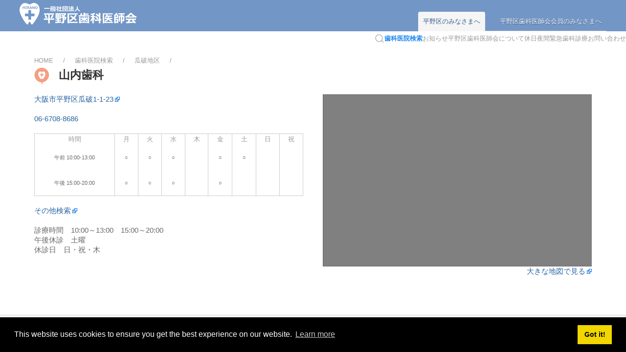

--- FILE ---
content_type: text/html; charset=utf-8
request_url: https://www.hirano-shika.com/databox/data.php/1/code
body_size: 6477
content:
<!DOCTYPE html>
<html lang="ja" xmlns="http://www.w3.org/1999/xhtml" xml:lang="ja">

<head>
  
<meta charset="utf-8" />
<title>山内歯科 - 平野区歯科医師会</title>

<!-- Mobile Specific Metas -->
<meta name="viewport" content="width=device-width, initial-scale=1, user-scalable=yes" />

<!--   Favicon  -->

<link rel="shortcut icon" type="image/x-icon" href="favicon.ico">
<link rel="icon" type="image/png" href="/favicon.png">

<link rel="manifest" href="/manifest.json">
<meta name="msapplication-TileColor" content="#ffcc22">
<meta name="msapplication-TileImage" content="/mstile-150x150.png">
<meta name="theme-color" content="#ffffff">

<!-- <meta http-equiv="Pragma" content="no-cache" /> -->
<link rel="start contents" href="https://www.hirano-shika.com" />

<link rel="alternate" type="application/rss+xml" href="https://www.hirano-shika.com/backend/geeklog.rss" title="RSS Feed: 平野区歯科医師会" /><link rel="home" href="https://www.hirano-shika.com/" title="ホーム" />
<link rel="stylesheet" href="https://cdn.jsdelivr.net/npm/cookieconsent@3/build/cookieconsent.min.css" type="text/css" />
<link rel="stylesheet" href="https://www.hirano-shika.com/vendor/uikit3/css/uikit.min.css" />
<link rel="stylesheet" href="https://www.hirano-shika.com/layout/denim_three/css_ltr/style.min.css" />
<link rel="stylesheet" href="https://www.hirano-shika.com/assist/css/style.css" />
<link rel="stylesheet" href="https://www.hirano-shika.com/mediagallery/frames/mgShadow/style.css" />

<script type="text/javascript" src="https://www.hirano-shika.com/vendor/jquery/jquery.min.js"></script>
<script type="text/javascript" src="https://www.hirano-shika.com/vendor/uikit3/js/uikit.min.js"></script>
<script type="text/javascript" src="https://www.hirano-shika.com/vendor/uikit3/js/uikit-icons.min.js"></script>
<script type="text/javascript" src="https://cdn.jsdelivr.net/npm/cookieconsent@3/build/cookieconsent.min.js" data-cfasync="false"></script>
<script type="text/javascript">var geeklog={ doc:document,win:window,$:function(id){ return this.doc.getElementById(id); },site_url:"https://www.hirano-shika.com",layout_url:"https://www.hirano-shika.com/layout/denim_three",xhtml:" /",lang:{iso639Code:"ja",tooltip_loading:"読み込み中...",tooltip_not_found:"ヘルプが見つかりません。",tooltip_select_date:"クリックして日付を選択してください",tabs_more:"More..",confirm_delete:"この項目を削除してもよいですか?",confirm_send:"この項目を送信しますか?"},device:{isMobile:false,isTablet:false},theme_options:{uikit_theme:"default",use_minified_css:1,block_left_search:1,welcome_msg:1,trademark_msg:0,execution_time:0,pagenavi_string:1,header_brand_type:1,off_canvas_mode:2,enable_etag:0} };</script>

<script type="text/javascript" src="https://www.hirano-shika.com/javascript/uikit3_modifier.js"></script>

<script type="text/javascript"></script>

<meta name="description" content="大阪市平野区瓜破1-1-23" />
<meta property="og:type" content="article"  />
<meta property="og:title" content="山内歯科"  />
<meta property="og:image" content="https://www.hirano-shika.com/images/databox/|"  />
<meta property="og:url" content="https://www.hirano-shika.com/databox/data.php/1/code"  />
<meta property="og:site_name" content="平野区歯科医師会"  />
<meta property="og:description" content="大阪市平野区瓜破1-1-23"  />

<meta property="fb:app_id" content="313486028696986"  />


<link rel="stylesheet" type="text/css" href="https://www.hirano-shika.com/mediagallery/style.css" />

<meta name="keywords" content="平野区歯科医師会" />
<!-- FONT Awesome -->
<link href="https://use.fontawesome.com/releases/v5.5.0/css/all.css" rel="stylesheet">

<!--  _head  -->
<script>
  (function(i,s,o,g,r,a,m){i['GoogleAnalyticsObject']=r;i[r]=i[r]||function(){
  (i[r].q=i[r].q||[]).push(arguments)},i[r].l=1*new Date();a=s.createElement(o),
  m=s.getElementsByTagName(o)[0];a.async=1;a.src=g;m.parentNode.insertBefore(a,m)
  })(window,document,'script','//www.google-analytics.com/analytics.js','ga');

  ga('create', 'UA-28881578-1', 'auto');
  ga('send', 'pageview');

</script>


<link rel="stylesheet" type="text/css" href="https://www.hirano-shika.com/maps/maps.css">

<script src= "//maps.googleapis.com/maps/api/js?key=AIzaSyDgubKOpUvMrhOnJOKVkh7fYXDvULCHndA&amp;libraries=adsense&amp;sensor=false" type="text/javascript"> </script>
<script type="text/javascript" src="https://www.hirano-shika.com/layout/denim_three/javascript/script.js"></script>
<script type="text/javascript" src="https://www.hirano-shika.com/layout/denim_three/maps/js/mapiconmaker.js"></script>




<link rel="stylesheet" href="https://www.hirano-shika.com/layout/denim_three/css_ltr/theme.css" /> 
<style>
.uk-navbar-item,.uk-navbar-nav>li>a,.uk-navbar-toggle {
min-height:30px;
}
nav .uk-tab > li > a {
  color: #ffffff;
  text-decoration: none;
  text-shadow: 0 1px 0 #2E4A72;
}
nav .uk-tab > li.uk-active > a {
	color: #3A6092;
	text-shadow: 0 1px 0 #eeeeee;
	background: #f5f5f5;
}

nav.head1 .uk-navbar {
	background:#7296C6;
}
nav .uk-tab > li.uk-active > a {
    color: #3A6092;
    text-shadow: 0 1px 0 #eeeeee;
    background: #f5f5f5;
}
.uk-navbar-nav > li.uk-active > a {
    background-color: #e0e0e0 !important;
    color: #444 !important;
}
nav .uk-tab > li > a:hover {
    color: #aaa;
}
ul {
    margin: 0;
}
.uk-tab>*>a {
    border-style: none!important;
    margin-bottom: -4px;
text-decoration: none;
border-bottom: none;
padding: 10px 10px;
margin:0 ;
border-top-right-radius: 4px;
border-top-left-radius: 4px;

}

    
</style>


<!--[if lt IE 8]><link rel="stylesheet" type="text/css" href="https://www.hirano-shika.com/layout/denim_three/css_ltr/ie8.css" /><![endif]-->
<!--[if lt IE 9]><script type="text/javascript" src="https://www.hirano-shika.com/layout/denim_three/javascript/respond.min.js"></script><![endif]-->
<!--[if lt IE 9]><script src="//html5shiv.googlecode.com/svn/trunk/html5.js"></script><![endif]-->
<!-- juicer -->
<script src="//kitchen.juicer.cc/?color=tZUuGBBR920=" async></script>
</head>

	<body dir="ltr" class="center">

<!--  start blic_html/layout/denim_three/index.thtml  -->

<!-- [  ] -->





<!--  begin blic_html/layout/denim_three/index.thtml  -->

  <nav class="uk-navbar-container uk-visible@m" style="background:#7296C6; " >
 
    <div class="uk-container">
        <div uk-navbar>

   <div class="uk-navbar-left"><a class="uk-navbar-brand" href="https://www.hirano-shika.com"><img src="https://www.hirano-shika.com/images/library/Image/logo-white.svg" alt="平野区歯科医師会" style="height:44px; width:auto; margin:3px 0"></a>
    </div>
    <div class="uk-navbar-right" style="margin-top:24px;">

				<ul class="uk-tab uk-tab-flip">
					<li class="uk-active"><a href="/">平野区のみなさまへ</a></li>
					<li><a href="/users.php">平野区歯科医師会会員のみなさまへ</a></li>
				</ul>

		</div></div></div>
	</nav>
  <nav class="uk-navbar uk-margin-bottom uk-visible@m">
			<div class="uk-navbar-flip uk-navbar-right">
<ul class="uk-navbar-nav uk-hidden-small" style="margin: 0 auto">
	<li><a href="https://www.hirano-shika.com/databox/category.php"><span class="" uk-icon="icon:search"></span><span  class="uk-text-bold uk-text-primary">歯科医院検索</span></a></li>
	<li><a href="https://www.hirano-shika.com/index.php?topic=news"><i class="uk-icon-home"></i> お知らせ</a></li>
	<li><a href="https://www.hirano-shika.com/staticpages/index.php/aboutus"><i class="uk-icon-home"></i> 平野区歯科医師会について</a></li>
	<li><a href="https://www.hirano-shika.com/staticpages/index.php/emergency"><i class="uk-icon-link"></i> 休日夜間緊急歯科診療</a></li>
	<li><a href="https://www.hirano-shika.com/staticpages/index.php/contact"><i class="uk-icon-link"></i> お問い合わせ</a></li>
</ul>			</div>
</nav>

  <nav class="uk-navbar uk-hidden@m" style="height: 60px">

      <a href="#uk-offcanvas2" class="uk-margin-left uk-navbar-toggle uk-hidden@m uk-icon uk-navbar-toggle-icon" uk-navbar-toggle-icon="" uk-toggle="" aria-label="Open menu" role="button" aria-expanded="false"></a>
      <div class="uk-navbar-brand uk-navbar-center"><a href="https://www.hirano-shika.com"><img src="https://www.hirano-shika.com/images/library/Image/logo.svg" alt="平野区歯科医師会" style="height:32px; width:auto; margin-bottom:3px"></a></div>

 </nav>







  <div id="uk-offcanvas2"  uk-offcanvas>
    <div class="uk-offcanvas-bar">

<ul class="uk-nav uk-nav-offcanvas uk-nav-parent-icon" data-uk-nav>
  <li>区民のみなさまへ</li>
  <li><a href="https://www.hirano-shika.com"><i class="uk-icon-home"></i> HOME</a></li>
	<li><a href="/databox/category.php"><span class="" uk-icon="icon:search"></span>医院検索</a></li>
	<li><a href="/staticpages/index.php/aboutus"><i class="uk-icon-home"></i> 平野区歯科医師会について</a></li>
	<li><a href="/staticpages/index.php/emergency"><i class="uk-icon-link"></i> 休日夜間緊急歯科診療</a></li>
<li class="uk-nav-header">会員向けコンテンツ</li>
	<li><a href="/staticpages/index.php/member-top"><i class="uk-icon-home"></i> 会員ページTOP</a></li>
	<li><a href="/staticpages/index.php/hirashi-kairan"><i class="uk-icon-newspaper-o"></i> 平歯発回覧メール</a></li>
	<li><a href="/staticpages/index.php/hirashi-koho"><i class="uk-icon-newspaper-o"></i> ひら歯だより</a></li>
	<li><a href="/index.php?topic=member"><i class="uk-icon-info-circle"></i> 事務局からのおしらせ</a></li>
	<li class="uk-parent">
		<a href="#" class=""><i class="uk-icon-clone"></i> 各部会からのおしらせ</a>
		<ul class="uk-nav-sub">
				<li><a href="/index.php?topic=hirashi-igyokanri"><i class="uk-icon-info-circle"></i> 医療管理部</a></li>
				<li><a href="/index.php?topic=hirashi-koshueisei"><i class="uk-icon-info-circle"></i> 公衆衛生部</a></li>
				<li><a href="/index.php?topic=hirashi-hoken"><i class="uk-icon-info-circle"></i> 医療保険部</a></li>
				<li><a href="/index.php?topic=hirashi-somubu"><i class="uk-icon-info-circle"></i> 総務部</a></li>
				<li><a href="/index.php?topic=hirashi-zaitaku"><i class="uk-icon-info-circle"></i> 在宅歯科医療推進委員会</a></li>
				<!-- <li><a href="/index.php?topic=hirashi-fukushi"><i class="uk-icon-info-circle"></i> 福祉</a></li> -->
				<!-- <li><a href="/index.php?topic=hirashi-gakujutsu"><i class="uk-icon-info-circle"></i> 学術</a></li> -->
				<!-- <li><a href="/index.php?topic=hirashi-koho"><i class="uk-icon-info-circle"></i> 広報</a></li> -->
				<!-- <li><a href="/index.php?topic=hirashi-ijihosei"><i class="uk-icon-info-circle"></i> 医事法制</a></li> -->
				<!-- <li><a href="/index.php?topic=hirashi-zeimu"><i class="uk-icon-info-circle"></i> 税務</a></li> -->
				<!-- <li><a href="/index.php?topic=hirashi-matsuri"><i class="uk-icon-info-circle"></i> 平野区健康まつり</a></li> -->
			</ul>
	</li>


        <li><a href="https://www.hirano-shika.com/users.php?mode=new"><i class="uk-icon-user"></i> 新規登録</a></li>
        <li><a href="https://www.hirano-shika.com/users.php"><i class="uk-icon-sign-in"></i> ログイン</a></li>

      </ul>
    </div>
	</div>





<div>

  <div id="uk-offcanvas" class="uk-offcanvas">
  <div class="uk-offcanvas-bar">
    <ul class="uk-nav uk-nav-offcanvas uk-nav-parent-icon" data-uk-nav>
      <li>区民のみなさまへ</li>
      <li>
        <a href="https://www.hirano-shika.com">
          <i class="uk-icon-home"></i>HOME
        </a>
      </li>
      <li>
        <a href="https://www.hirano-shika.com/databox/category.php">
          <span class="uk-margin-small-right" uk-icon="icon:search"></span>医院検索
        </a>
      </li>
      <li>
        <a href="https://www.hirano-shika.com/staticpages/index.php/aboutus">
          <i class="uk-icon-home"></i>平野区歯科医師会について
        </a>
      </li>
      <li>
        <a href="https://www.hirano-shika.com/staticpages/index.php/emergency">
          <i class="uk-icon-link"></i>休日夜間緊急歯科診療
        </a>
      </li>
      <li class="uk-nav-header">会員向けコンテンツ</li>
      <li>
        <a href="https://www.hirano-shika.com/staticpages/index.php/member-top">
          <i class="uk-icon-home"></i>会員ページTOP
        </a>
      </li>
      <li>
        <a href="https://www.hirano-shika.com/staticpages/index.php/hirashi-kairan">
          <i class="uk-icon-newspaper-o"></i>平歯発回覧メール
        </a>
      </li>
      <li>
        <a href="https://www.hirano-shika.com/staticpages/index.php/hirashi-koho">
          <i class="uk-icon-newspaper-o"></i>ひら歯だより
        </a>
      </li>
      <li>
        <a href="https://www.hirano-shika.com/index.php?topic=member">
          <i class="uk-icon-info-circle"></i>事務局からのおしらせ
        </a>
      </li>
      <li class="uk-parent">
        <a href="#" class="">
          <i class="uk-icon-clone"></i>各部会からのおしらせ
        </a>
        <ul class="uk-nav-sub">
          <li>
            <a href="https://www.hirano-shika.com/index.php?topic=hirashi-igyokanri">
              <i class="uk-icon-info-circle"></i>医療管理部
            </a>
          </li>
          <li>
            <a href="https://www.hirano-shika.com/index.php?topic=hirashi-koshueisei">
              <i class="uk-icon-info-circle"></i>公衆衛生部
            </a>
          </li>
          <li>
            <a href="https://www.hirano-shika.com/index.php?topic=hirashi-hoken">
              <i class="uk-icon-info-circle"></i>医療保険部
            </a>
          </li>
          <li>
            <a href="https://www.hirano-shika.com/index.php?topic=hirashi-somubu">
              <i class="uk-icon-info-circle"></i>総務部
            </a>
          </li>
          <li>
            <a href="https://www.hirano-shika.com/index.php?topic=hirashi-zaitaku">
              <i class="uk-icon-info-circle"></i>在宅歯科医療推進委員会
            </a>
          </li>
          <!-- <li><a href="https://www.hirano-shika.com/index.php?topic=hirashi-fukushi"><i class="uk-icon-info-circle"></i> 福祉</a></li> -->
          <!-- <li><a href="https://www.hirano-shika.com/index.php?topic=hirashi-gakujutsu"><i class="uk-icon-info-circle"></i> 学術</a></li> -->
          <!-- <li><a href="https://www.hirano-shika.com/index.php?topic=hirashi-koho"><i class="uk-icon-info-circle"></i> 広報</a></li> -->
          <!-- <li><a href="https://www.hirano-shika.com/index.php?topic=hirashi-ijihosei"><i class="uk-icon-info-circle"></i> 医事法制</a></li> -->
          <!-- <li><a href="https://www.hirano-shika.com/index.php?topic=hirashi-zeimu"><i class="uk-icon-info-circle"></i> 税務</a></li> -->
          <!-- <li><a href="https://www.hirano-shika.com/index.php?topic=hirashi-matsuri"><i class="uk-icon-info-circle"></i> 平野区健康まつり</a></li> -->
        </ul>
      </li>
      <li>
        <a href="https://www.hirano-shika.com/users.php?mode=new">
          <i class="uk-icon-user"></i>新規登録
        </a>
      </li>
      <li>
        <a href="https://www.hirano-shika.com/users.php">
          <i class="uk-icon-sign-in"></i>ログイン
        </a>
      </li>
    </ul>
  </div>
</div>
  <!--  管理者用ヘッダーメニュー 静的ページに以下コンテンツを記述して、｛！！autotag staticpage_content:*** ！！｝で呼び出すと便利です。   -->
    
  <!--  #wrapper {  -->
  <div id="wrapper">
    <!--  Center Block Container  -->
    <div id="centerblocks">






<main id="main-content" role="main" itemscope="itemscope" itemprop="mainContentOfPage" itemtype="//schema.org/WebPageElement">

<!--  ウェルカムメッセージ Japanizeプラグイン活用時はを使えます。  -->
<!--  パンくずリスト  -->
          
          
           

<ul class="uk-breadcrumb">
<li><a href="https://www.hirano-shika.com">HOME</a></li>
<li><a href="https://www.hirano-shika.com/databox/category.php/area/gcode">歯科医院検索</a></li>
<li><a href="https://www.hirano-shika.com/databox/category.php/uriwari/code">瓜破地区</a></li>
<li>山内歯科</li>
</ul>

<div class="uk-text-right"></div>

<div class="uk-panel uk-panel-box uk-margin-large-bottom">

	<div class="uk-clearfix">
  	<h3 class="uk-h3 uk-float-left"><img src="https://www.hirano-shika.com/images/maps/icons/icon_small.png" class="uk-margin-right">山内歯科</h3>
  </div>


	<div class="uk-grid">
		<div class="uk-width-1-2">
			<div class="uk-margin">

								<i class="uk-icon-map-pin">
				</i>

				<a href="http://maps.google.co.jp/maps?q=大阪市平野区瓜破1-1-23+山内歯科&sourceid=navclient-ff&ie=UTF-8&rlz=1B3GGGL_jaJP176JP210&um=1&sa=X&oi=geocode_result&resnum=1&ct=title" target="_blank" class="ext-link">
				大阪市平野区瓜破1-1-23 				</a>



				</span>
			</div>
			<div class="uk-margin">
				<i class="uk-icon-phone">
				</i>
				<a href="tel:06-6708-8686">06-6708-8686</a>
			</div>
			<div class="uk-margin">
				<table class="uk-table uk-table-condensed gl-table" style="background:#fff ; border:1px solid #ccc; font-size: 11px; max-size:600px">
				<thead>
					<tr>
						<th class="uk-text-center">時間</th>
						<th class="uk-text-center" style="border-left:1px solid #ccc; min-width:26px">月</th>
						<th class="uk-text-center" style="border-left:1px solid #ccc; min-width:26px">火</th>
						<th class="uk-text-center" style="border-left:1px solid #ccc; min-width:26px">水</th>
						<th class="uk-text-center" style="border-left:1px solid #ccc; min-width:26px">木</th>
						<th class="uk-text-center" style="border-left:1px solid #ccc; min-width:26px">金</th>
						<th class="uk-text-center" style="border-left:1px solid #ccc; min-width:26px">土</th>
						<th class="uk-text-center" style="border-left:1px solid #ccc; min-width:26px">日</th>
						<th class="uk-text-center" style="border-left:1px solid #ccc; min-width:26px">祝</th>
					</tr>
				</thead>
				<tbody>
					<tr>
						<td class="uk-text-center">午前 10:00-13:00</td>
						<td class="uk-text-center" style="border-left:1px solid #ccc">
														○
																				</td>
						<td class="uk-text-center" style="border-left:1px solid #ccc">
														○
																				</td>
						<td class="uk-text-center" style="border-left:1px solid #ccc">
														○
																				</td>
						<td class="uk-text-center" style="border-left:1px solid #ccc">
																				</td>
						<td class="uk-text-center" style="border-left:1px solid #ccc">
														○
																				</td>
						<td class="uk-text-center" style="border-left:1px solid #ccc">
														○
																				</td>
						<td class="uk-text-center" style="border-left:1px solid #ccc">
																				</td>
						<td class="uk-text-center" style="border-left:1px solid #ccc">
																				</td>
					</tr>
					<tr>
						<td class="uk-text-center">午後 15:00-20:00</td>
						<td class="uk-text-center" style="border-left:1px solid #ccc">
														○
																				</td>
						<td class="uk-text-center" style="border-left:1px solid #ccc">
														○
																				</td>
						<td class="uk-text-center" style="border-left:1px solid #ccc">
														○
																				</td>
						<td class="uk-text-center" style="border-left:1px solid #ccc">
																				</td>
						<td class="uk-text-center" style="border-left:1px solid #ccc">
														○
																				</td>
						<td class="uk-text-center" style="border-left:1px solid #ccc">
																				</td>
						<td class="uk-text-center" style="border-left:1px solid #ccc">
																				</td>
						<td class="uk-text-center" style="border-left:1px solid #ccc">
																				</td>
					</tr>
									</tbody>
				</table>
			</div>
			<div class="uk-margin">
				
				<i class="uk-icon-search">
				</i><a href="https://www.google.co.jp/search?q=%E5%A4%A7%E9%98%AA%E5%B8%82%E5%B9%B3%E9%87%8E%E5%8C%BA+%E6%AD%AF%E7%A7%91+山内歯科&gws_rd=cr&dcr=0&ei=f8u7WqWzLYf08gW5kL9A" target="_blank" class="ext-link">
					その他検索
				</a>

			</div>
			<div class="uk-margin">
				診療時間　10:00～13:00　15:00～20:00 <br />午後休診　土曜    <br />休診日　日・祝・木<br />			</div>
		</div>
		<div class="uk-width-1-2 uk-hidden-small">

	    <style>
	       #map1 {
	      	border:solid 1px #666;
	        height: 350px;
	        width: 100%;
					background-color: grey;
	       }
	    </style>

	    <div id="map1"></div>


	   	<script>
	      // This example adds a marker to indicate the position of Bondi Beach in Sydney,
	      // Australia.
	      function initMap() {
	        var map = new google.maps.Map(document.getElementById('map1'), {
	          zoom: 19,
	          center: { lat: 34.6076562, lng: 135.550066}
	        });

	        var image = 'https://www.hirano-shika.com/images/maps/icons/icon_2.png';
	        var beachMarker = new google.maps.Marker({
	          position: { lat: 34.6076562, lng: 135.550066},
	          map: map,
	          icon: image
	        });
	      }
	    </script>


			<script async defer
	    src="https://maps.googleapis.com/maps/api/js?key=AIzaSyDgubKOpUvMrhOnJOKVkh7fYXDvULCHndA&callback=initMap">
	    </script>

			<div class="uk-text-right">
				<a href="http://maps.google.co.jp/maps?q=大阪市平野区瓜破1-1-23+山内歯科&sourceid=navclient-ff&ie=UTF-8&rlz=1B3GGGL_jaJP176JP210&um=1&sa=X&oi=geocode_result&resnum=1&ct=title" target="_blank" class="ext-link">
				大きな地図で見る
				</a>
			</div>


		</div>
	</div>
</div>


                  </main>

                </div>
                                
              </div>
              <!-- } #wrapper -->


<hr>
<div class="uk-text-center uk-text-small">
<div>Copyright © 2018 一般社団法人　平野区歯科医師会 - Hirano Dental Association</div>
<div>〒547-0031 大阪市平野区平野南1-7-3 TEL: 06-6701-5881 FAX: 06-6701-5882</div>
</div>


<script
    src="https://maps.googleapis.com/maps/api/js?key=AIzaSyBLktM2MN12O3MR7rzIm4BvxTwBgvRXJKg&libraries=maps,marker"
    defer
></script>



            </div>
            <!-- } #container -->

            
<script type="text/javascript" src="https://www.hirano-shika.com/javascript/common.js"></script>
<script type="text/javascript" src="https://www.hirano-shika.com/layout/denim_three/javascript/script.js"></script>
<script type="text/javascript" src="https://www.hirano-shika.com/mediagallery/js/mediagallery.js"></script>
<script type="text/javascript" src="https://www.hirano-shika.com/mediagallery/js/slimbox2.js"></script>
<script type="text/javascript" src="https://www.hirano-shika.com/mediagallery/js/jquery.cycle.lite.min.js"></script>

<script type="text/javascript">window.cookieconsent.initialise({"palette":{"popup":{"background":"#000"},"button":{"background":"#f1d600"}},"content":{"message":"This website uses cookies to ensure you get the best experience on our website.","dismiss":"Got it!","link":"Learn more"}});</script>




  <!-- Depending on the situation, HTML body element's class attribute to specify a value by JavaScript
       The argument from the left, the right block container, the middle block left the right block id attribute value -->
  <script>
  <!--
    FixHTML('leftblocks', 'centerblocks', 'rightblocks');
  -->
  </script>

<!--  end blic_html/layout/denim_three/index.thtml  -->

</body>

</html>

--- FILE ---
content_type: text/html; charset=utf-8
request_url: https://www.hirano-shika.com/layout/denim_three/maps/js/mapiconmaker.js
body_size: 8962
content:
<!DOCTYPE html>
<html lang="ja" xmlns="http://www.w3.org/1999/xhtml" xml:lang="ja">

<head>
  
<meta charset="utf-8" />
<title>平野区歯科医師会 - 歯科医療を通じて皆様の健康増進に寄与します。</title>

<!-- Mobile Specific Metas -->
<meta name="viewport" content="width=device-width, initial-scale=1, user-scalable=yes" />

<!--   Favicon  -->

<link rel="shortcut icon" type="image/x-icon" href="favicon.ico">
<link rel="icon" type="image/png" href="/favicon.png">

<link rel="manifest" href="/manifest.json">
<meta name="msapplication-TileColor" content="#ffcc22">
<meta name="msapplication-TileImage" content="/mstile-150x150.png">
<meta name="theme-color" content="#ffffff">

<!-- <meta http-equiv="Pragma" content="no-cache" /> -->
<link rel="start contents" href="https://www.hirano-shika.com" />

<link rel="alternate" type="application/rss+xml" href="https://www.hirano-shika.com/backend/geeklog.rss" title="RSS Feed: 平野区歯科医師会" /><link rel="home" href="https://www.hirano-shika.com/" title="ホーム" />
<link rel="stylesheet" href="https://cdn.jsdelivr.net/npm/cookieconsent@3/build/cookieconsent.min.css" type="text/css" />
<link rel="stylesheet" href="https://www.hirano-shika.com/vendor/uikit3/css/uikit.min.css" />
<link rel="stylesheet" href="https://www.hirano-shika.com/layout/denim_three/css_ltr/style.min.css" />
<link rel="stylesheet" href="https://www.hirano-shika.com/assist/css/style.css" />
<link rel="stylesheet" href="https://www.hirano-shika.com/mediagallery/frames/mgShadow/style.css" />

<script type="text/javascript" src="https://www.hirano-shika.com/vendor/jquery/jquery.min.js"></script>
<script type="text/javascript" src="https://www.hirano-shika.com/vendor/uikit3/js/uikit.min.js"></script>
<script type="text/javascript" src="https://www.hirano-shika.com/vendor/uikit3/js/uikit-icons.min.js"></script>
<script type="text/javascript" src="https://cdn.jsdelivr.net/npm/cookieconsent@3/build/cookieconsent.min.js" data-cfasync="false"></script>
<script type="text/javascript">var geeklog={ doc:document,win:window,$:function(id){ return this.doc.getElementById(id); },site_url:"https://www.hirano-shika.com",layout_url:"https://www.hirano-shika.com/layout/denim_three",xhtml:" /",lang:{iso639Code:"ja",tooltip_loading:"読み込み中...",tooltip_not_found:"ヘルプが見つかりません。",tooltip_select_date:"クリックして日付を選択してください",tabs_more:"More..",confirm_delete:"この項目を削除してもよいですか?",confirm_send:"この項目を送信しますか?"},device:{isMobile:false,isTablet:false},theme_options:{uikit_theme:"default",use_minified_css:1,block_left_search:1,welcome_msg:1,trademark_msg:0,execution_time:0,pagenavi_string:1,header_brand_type:1,off_canvas_mode:2,enable_etag:0} };</script>

<script type="text/javascript" src="https://www.hirano-shika.com/javascript/uikit3_modifier.js"></script>

<script type="text/javascript"></script>

<link rel="stylesheet" type="text/css" href="https://www.hirano-shika.com/mediagallery/style.css" />

<meta name="description" content="一般社団法人 平野区歯科医師会は、歯科医療を通じて皆様の健康増進に寄与します。" />
<meta name="keywords" content="平野区歯科医師会" />
<!-- FONT Awesome -->
<link href="https://use.fontawesome.com/releases/v5.5.0/css/all.css" rel="stylesheet">

<!--  _head  -->
<script>
  (function(i,s,o,g,r,a,m){i['GoogleAnalyticsObject']=r;i[r]=i[r]||function(){
  (i[r].q=i[r].q||[]).push(arguments)},i[r].l=1*new Date();a=s.createElement(o),
  m=s.getElementsByTagName(o)[0];a.async=1;a.src=g;m.parentNode.insertBefore(a,m)
  })(window,document,'script','//www.google-analytics.com/analytics.js','ga');

  ga('create', 'UA-28881578-1', 'auto');
  ga('send', 'pageview');

</script>


<link rel="stylesheet" type="text/css" href="https://www.hirano-shika.com/maps/maps.css">

<script src= "//maps.googleapis.com/maps/api/js?key=AIzaSyDgubKOpUvMrhOnJOKVkh7fYXDvULCHndA&amp;libraries=adsense&amp;sensor=false" type="text/javascript"> </script>
<script type="text/javascript" src="https://www.hirano-shika.com/layout/denim_three/javascript/script.js"></script>
<script type="text/javascript" src="https://www.hirano-shika.com/layout/denim_three/maps/js/mapiconmaker.js"></script>




<link rel="stylesheet" href="https://www.hirano-shika.com/layout/denim_three/css_ltr/theme.css" /> 
<style>
.uk-navbar-item,.uk-navbar-nav>li>a,.uk-navbar-toggle {
min-height:30px;
}
nav .uk-tab > li > a {
  color: #ffffff;
  text-decoration: none;
  text-shadow: 0 1px 0 #2E4A72;
}
nav .uk-tab > li.uk-active > a {
	color: #3A6092;
	text-shadow: 0 1px 0 #eeeeee;
	background: #f5f5f5;
}

nav.head1 .uk-navbar {
	background:#7296C6;
}
nav .uk-tab > li.uk-active > a {
    color: #3A6092;
    text-shadow: 0 1px 0 #eeeeee;
    background: #f5f5f5;
}
.uk-navbar-nav > li.uk-active > a {
    background-color: #e0e0e0 !important;
    color: #444 !important;
}
nav .uk-tab > li > a:hover {
    color: #aaa;
}
ul {
    margin: 0;
}
.uk-tab>*>a {
    border-style: none!important;
    margin-bottom: -4px;
text-decoration: none;
border-bottom: none;
padding: 10px 10px;
margin:0 ;
border-top-right-radius: 4px;
border-top-left-radius: 4px;

}

    
</style>


<!--[if lt IE 8]><link rel="stylesheet" type="text/css" href="https://www.hirano-shika.com/layout/denim_three/css_ltr/ie8.css" /><![endif]-->
<!--[if lt IE 9]><script type="text/javascript" src="https://www.hirano-shika.com/layout/denim_three/javascript/respond.min.js"></script><![endif]-->
<!--[if lt IE 9]><script src="//html5shiv.googlecode.com/svn/trunk/html5.js"></script><![endif]-->
<!-- juicer -->
<script src="//kitchen.juicer.cc/?color=tZUuGBBR920=" async></script>
</head>

	<body dir="ltr" class="center-right">

<!--  start blic_html/layout/denim_three/index.thtml  -->

<!-- [  ] -->





<!--  begin blic_html/layout/denim_three/index.thtml  -->

  <nav class="uk-navbar-container uk-visible@m" style="background:#7296C6; " >
 
    <div class="uk-container">
        <div uk-navbar>

   <div class="uk-navbar-left"><a class="uk-navbar-brand" href="https://www.hirano-shika.com"><img src="https://www.hirano-shika.com/images/library/Image/logo-white.svg" alt="平野区歯科医師会" style="height:44px; width:auto; margin:3px 0"></a>
    </div>
    <div class="uk-navbar-right" style="margin-top:24px;">

				<ul class="uk-tab uk-tab-flip">
					<li class="uk-active"><a href="/">平野区のみなさまへ</a></li>
					<li><a href="/users.php">平野区歯科医師会会員のみなさまへ</a></li>
				</ul>

		</div></div></div>
	</nav>
  <nav class="uk-navbar uk-margin-bottom uk-visible@m">
			<div class="uk-navbar-flip uk-navbar-right">
<ul class="uk-navbar-nav uk-hidden-small" style="margin: 0 auto">
	<li><a href="https://www.hirano-shika.com/databox/category.php"><span class="" uk-icon="icon:search"></span><span  class="uk-text-bold uk-text-primary">歯科医院検索</span></a></li>
	<li><a href="https://www.hirano-shika.com/index.php?topic=news"><i class="uk-icon-home"></i> お知らせ</a></li>
	<li><a href="https://www.hirano-shika.com/staticpages/index.php/aboutus"><i class="uk-icon-home"></i> 平野区歯科医師会について</a></li>
	<li><a href="https://www.hirano-shika.com/staticpages/index.php/emergency"><i class="uk-icon-link"></i> 休日夜間緊急歯科診療</a></li>
	<li><a href="https://www.hirano-shika.com/staticpages/index.php/contact"><i class="uk-icon-link"></i> お問い合わせ</a></li>
</ul>			</div>
</nav>

  <nav class="uk-navbar uk-hidden@m" style="height: 60px">

      <a href="#uk-offcanvas2" class="uk-margin-left uk-navbar-toggle uk-hidden@m uk-icon uk-navbar-toggle-icon" uk-navbar-toggle-icon="" uk-toggle="" aria-label="Open menu" role="button" aria-expanded="false"></a>
      <div class="uk-navbar-brand uk-navbar-center"><a href="https://www.hirano-shika.com"><img src="https://www.hirano-shika.com/images/library/Image/logo.svg" alt="平野区歯科医師会" style="height:32px; width:auto; margin-bottom:3px"></a></div>

 </nav>







  <div id="uk-offcanvas2"  uk-offcanvas>
    <div class="uk-offcanvas-bar">

<ul class="uk-nav uk-nav-offcanvas uk-nav-parent-icon" data-uk-nav>
  <li>区民のみなさまへ</li>
  <li><a href="https://www.hirano-shika.com"><i class="uk-icon-home"></i> HOME</a></li>
	<li><a href="/databox/category.php"><span class="" uk-icon="icon:search"></span>医院検索</a></li>
	<li><a href="/staticpages/index.php/aboutus"><i class="uk-icon-home"></i> 平野区歯科医師会について</a></li>
	<li><a href="/staticpages/index.php/emergency"><i class="uk-icon-link"></i> 休日夜間緊急歯科診療</a></li>
<li class="uk-nav-header">会員向けコンテンツ</li>
	<li><a href="/staticpages/index.php/member-top"><i class="uk-icon-home"></i> 会員ページTOP</a></li>
	<li><a href="/staticpages/index.php/hirashi-kairan"><i class="uk-icon-newspaper-o"></i> 平歯発回覧メール</a></li>
	<li><a href="/staticpages/index.php/hirashi-koho"><i class="uk-icon-newspaper-o"></i> ひら歯だより</a></li>
	<li><a href="/index.php?topic=member"><i class="uk-icon-info-circle"></i> 事務局からのおしらせ</a></li>
	<li class="uk-parent">
		<a href="#" class=""><i class="uk-icon-clone"></i> 各部会からのおしらせ</a>
		<ul class="uk-nav-sub">
				<li><a href="/index.php?topic=hirashi-igyokanri"><i class="uk-icon-info-circle"></i> 医療管理部</a></li>
				<li><a href="/index.php?topic=hirashi-koshueisei"><i class="uk-icon-info-circle"></i> 公衆衛生部</a></li>
				<li><a href="/index.php?topic=hirashi-hoken"><i class="uk-icon-info-circle"></i> 医療保険部</a></li>
				<li><a href="/index.php?topic=hirashi-somubu"><i class="uk-icon-info-circle"></i> 総務部</a></li>
				<li><a href="/index.php?topic=hirashi-zaitaku"><i class="uk-icon-info-circle"></i> 在宅歯科医療推進委員会</a></li>
				<!-- <li><a href="/index.php?topic=hirashi-fukushi"><i class="uk-icon-info-circle"></i> 福祉</a></li> -->
				<!-- <li><a href="/index.php?topic=hirashi-gakujutsu"><i class="uk-icon-info-circle"></i> 学術</a></li> -->
				<!-- <li><a href="/index.php?topic=hirashi-koho"><i class="uk-icon-info-circle"></i> 広報</a></li> -->
				<!-- <li><a href="/index.php?topic=hirashi-ijihosei"><i class="uk-icon-info-circle"></i> 医事法制</a></li> -->
				<!-- <li><a href="/index.php?topic=hirashi-zeimu"><i class="uk-icon-info-circle"></i> 税務</a></li> -->
				<!-- <li><a href="/index.php?topic=hirashi-matsuri"><i class="uk-icon-info-circle"></i> 平野区健康まつり</a></li> -->
			</ul>
	</li>


        <li><a href="https://www.hirano-shika.com/users.php?mode=new"><i class="uk-icon-user"></i> 新規登録</a></li>
        <li><a href="https://www.hirano-shika.com/users.php"><i class="uk-icon-sign-in"></i> ログイン</a></li>

      </ul>
    </div>
	</div>





<div>

  <div id="uk-offcanvas" class="uk-offcanvas">
  <div class="uk-offcanvas-bar">
    <ul class="uk-nav uk-nav-offcanvas uk-nav-parent-icon" data-uk-nav>
      <li>区民のみなさまへ</li>
      <li>
        <a href="https://www.hirano-shika.com">
          <i class="uk-icon-home"></i>HOME
        </a>
      </li>
      <li>
        <a href="https://www.hirano-shika.com/databox/category.php">
          <span class="uk-margin-small-right" uk-icon="icon:search"></span>医院検索
        </a>
      </li>
      <li>
        <a href="https://www.hirano-shika.com/staticpages/index.php/aboutus">
          <i class="uk-icon-home"></i>平野区歯科医師会について
        </a>
      </li>
      <li>
        <a href="https://www.hirano-shika.com/staticpages/index.php/emergency">
          <i class="uk-icon-link"></i>休日夜間緊急歯科診療
        </a>
      </li>
      <li class="uk-nav-header">会員向けコンテンツ</li>
      <li>
        <a href="https://www.hirano-shika.com/staticpages/index.php/member-top">
          <i class="uk-icon-home"></i>会員ページTOP
        </a>
      </li>
      <li>
        <a href="https://www.hirano-shika.com/staticpages/index.php/hirashi-kairan">
          <i class="uk-icon-newspaper-o"></i>平歯発回覧メール
        </a>
      </li>
      <li>
        <a href="https://www.hirano-shika.com/staticpages/index.php/hirashi-koho">
          <i class="uk-icon-newspaper-o"></i>ひら歯だより
        </a>
      </li>
      <li>
        <a href="https://www.hirano-shika.com/index.php?topic=member">
          <i class="uk-icon-info-circle"></i>事務局からのおしらせ
        </a>
      </li>
      <li class="uk-parent">
        <a href="#" class="">
          <i class="uk-icon-clone"></i>各部会からのおしらせ
        </a>
        <ul class="uk-nav-sub">
          <li>
            <a href="https://www.hirano-shika.com/index.php?topic=hirashi-igyokanri">
              <i class="uk-icon-info-circle"></i>医療管理部
            </a>
          </li>
          <li>
            <a href="https://www.hirano-shika.com/index.php?topic=hirashi-koshueisei">
              <i class="uk-icon-info-circle"></i>公衆衛生部
            </a>
          </li>
          <li>
            <a href="https://www.hirano-shika.com/index.php?topic=hirashi-hoken">
              <i class="uk-icon-info-circle"></i>医療保険部
            </a>
          </li>
          <li>
            <a href="https://www.hirano-shika.com/index.php?topic=hirashi-somubu">
              <i class="uk-icon-info-circle"></i>総務部
            </a>
          </li>
          <li>
            <a href="https://www.hirano-shika.com/index.php?topic=hirashi-zaitaku">
              <i class="uk-icon-info-circle"></i>在宅歯科医療推進委員会
            </a>
          </li>
          <!-- <li><a href="https://www.hirano-shika.com/index.php?topic=hirashi-fukushi"><i class="uk-icon-info-circle"></i> 福祉</a></li> -->
          <!-- <li><a href="https://www.hirano-shika.com/index.php?topic=hirashi-gakujutsu"><i class="uk-icon-info-circle"></i> 学術</a></li> -->
          <!-- <li><a href="https://www.hirano-shika.com/index.php?topic=hirashi-koho"><i class="uk-icon-info-circle"></i> 広報</a></li> -->
          <!-- <li><a href="https://www.hirano-shika.com/index.php?topic=hirashi-ijihosei"><i class="uk-icon-info-circle"></i> 医事法制</a></li> -->
          <!-- <li><a href="https://www.hirano-shika.com/index.php?topic=hirashi-zeimu"><i class="uk-icon-info-circle"></i> 税務</a></li> -->
          <!-- <li><a href="https://www.hirano-shika.com/index.php?topic=hirashi-matsuri"><i class="uk-icon-info-circle"></i> 平野区健康まつり</a></li> -->
        </ul>
      </li>
      <li>
        <a href="https://www.hirano-shika.com/users.php?mode=new">
          <i class="uk-icon-user"></i>新規登録
        </a>
      </li>
      <li>
        <a href="https://www.hirano-shika.com/users.php">
          <i class="uk-icon-sign-in"></i>ログイン
        </a>
      </li>
    </ul>
  </div>
</div>
  <!--  管理者用ヘッダーメニュー 静的ページに以下コンテンツを記述して、｛！！autotag staticpage_content:*** ！！｝で呼び出すと便利です。   -->
    
  <!--  #wrapper {  -->
  <div id="wrapper">
    <!--  Center Block Container  -->
    <div id="centerblocks">






<main id="main-content" role="main" itemscope="itemscope" itemprop="mainContentOfPage" itemtype="//schema.org/WebPageElement">

<!--  ウェルカムメッセージ Japanizeプラグイン活用時はを使えます。  -->
<!--  パンくずリスト  -->
          
          
          <!--  begin blic_html/layout/denim_three/topic.thtml  -->

<!--  variables - index_page (first page) are available as well to use  -->

    <!--  If topic id does not exist then on homepage  -->


<!--  begin /templates/denim_three/centerblock.thtml  -->

<ul class="uk-tab" data-uk-tab  data-uk-switcher="{connect:'#my-id'}">
    <li><a href="">平野区のみなさまへ</a></li>
    <li><a href="">会員(要ログイン)</a></li>
</ul>

<ul id="my-id" class="uk-switcher uk-margin uk-margin-large-bottom">
    <li><!--  begin mplates/newstories/default/stories.thtml  -->

<dl class="uk-description-list-line">
</dl>

<!--  end mplates/newstories/default/stories.thtml  -->

<a href="/index.php?topic=news" class="uk-button">すべての記事</a>
</li>
    <li><!--  begin emplates/newstories/member/stories.thtml  -->

<dl class="uk-description-list-line">
<!--  begin ates/newstories/member/stories_col.thtml  -->

<dt>2022/03/09 11:31</dt>
<dd><span class="uk-button uk-button-mini uk-button-danger uk-margin-small-right">【平歯】</span>令和4年度出務一覧表をアップロード</dd>

<!--  end ates/newstories/member/stories_col.thtml  -->
<!--  begin ates/newstories/member/stories_col.thtml  -->

<dt>2022/03/09 11:25</dt>
<dd><span class="uk-button uk-button-mini uk-button-danger uk-margin-small-right">【平歯】広報</span>臨時会員総会資料をアップロード</dd>

<!--  end ates/newstories/member/stories_col.thtml  -->
</dl>

<!--  end emplates/newstories/member/stories.thtml  -->


先に会員ページでログインして<a href="https://www.hirano-shika.com/staticpages/index.php/member-top">会員向け新着情報</a>をご覧ください。</br>
<a href="/index.php?topic=news" class="uk-button">すべての記事</a>

</li>

</ul>


<!--  end /templates/denim_three/centerblock.thtml  -->
<!--  begin _three/article/featuredarticletext.thtml  -->

<article class="storytext featuredstorytext">
  <header>
    <!--  In topic view use h2 for article title. In full article view use h1. n = Full display of article. p = 'Preview' mode. Else y = introtext only.  -->
        <h2 class="story_title"><a href="https://www.hirano-shika.com/article.php/20200413131832838" class="non-ul">患者様へのお願い</a></h2>
    	

    <div class="story_icon">
            <a title="印刷用ページ" href="https://www.hirano-shika.com/article.php/20200413131832838/print" class="uk-icon-link" rel="nofollow" uk-tooltip="印刷用ページ" uk-icon="file" aria-label="印刷用ページ"></a>          </div>

    <ul class="story_status">
      <li>2020/04/13 13:18</li>
      <li> </li>
      <li>表示回数 3,477</li>
    </ul>
  </header>

  <div class="story_introtext">
    緊急事態宣言発令中の歯科医院の通院に関して、平野区歯科医師会では厚生労働省、日本歯科医師会からの指導の元、新型コロナウイルス感染拡大防止に積極的に取り組んでいます。<br /><br />平野区歯科医師会所属の歯科医院によっては感染予防の観点から診療時間を短縮している場合もありますので、来院される前に医院にお電話して確認して頂けるようにお願いします。 <br /><br />また、患者さんご自身に発熱など体調に変調がある場合は予約を変更しますので、遠慮なくご連絡をお願いします。  </div>

  <!--  story_display_type: n = full display of article, p = preview in editor, y = topic summary display.  -->
  <!--  page_number: current page number - page_total: total page count - comments_on_page: if comments will appear on page  -->
      <footer>
            
                <ul class="feedback">
                        <li>コメント (0件)</li>                      </ul>
          </footer>
  </article><!--  end _three/article/featuredarticletext.thtml  -->
<!--  begin ut/denim_three/article/articletext.thtml  -->

<article class="storytext">
  <header>
    <!--  In topic view use h2 for article title. In full article view use h1. n = Full display of article. p = 'Preview' mode. Else y = introtext only.  -->
        <h2 class="story_title"><a href="https://www.hirano-shika.com/article.php/2020aiube-taisou" class="non-ul">あいうべ体操</a></h2>
    	

    <div class="story_icon">
            <a title="印刷用ページ" href="https://www.hirano-shika.com/article.php/2020aiube-taisou/print" class="uk-icon-link" rel="nofollow" uk-tooltip="印刷用ページ" uk-icon="file" aria-label="印刷用ページ"></a>          </div>

    <ul class="story_status">
      <li>2020/10/27 11:04</li>
      <li> </li>
      <li>表示回数 3,622</li>
    </ul>
  </header>

  <div class="story_introtext">
    <p>新型コロナウイルスの感染症対策として欠かすことのできない存在になったマスク。</p><p>マスクの慣れない息苦しさからついつい「口呼吸」が多くなりがちな方が多くなっていると思います。</p><p><b>口呼吸が口腔内に及ぼす影響は？</b></p><p>虫歯、歯周病、口臭、悪い歯並びの原因になります。</p><p>口の中は常に唾液が分泌されています。唾液は口の中の細菌を減らしたり、口の中にたまった汚れを洗い流して除去してくれたりする働きがあります。それらの機能は、口呼吸で口を開けた状態を続けると、口の中が乾燥し低下してしまいます。その結果、虫歯、歯周病、そして口臭にもつながります。</p><p>また、口呼吸の人は口の周りの筋肉がゆるみ、歯並びにも影響します。 </p><p>（出典：みらいクリニック　今井一彰先生）</p><p> </p><hr><h3>簡単な予防法　　あいうべ体操</h3><hr><p><img alt="" src="https://www.hirano-shika.com/mediagallery/mediaobjects/orig/1/1_hirano2.png"></p><hr><p><img alt="" src="https://www.hirano-shika.com/mediagallery/mediaobjects/orig/5/5_hirano3.png"></p>  </div>

  <!--  story_display_type: n = full display of article, p = preview in editor, y = topic summary display.  -->
  <!--  page_number: current page number - page_total: total page count - comments_on_page: if comments will appear on page  -->
      <footer>
            
                <ul class="feedback">
                        <li>コメント (0件)</li>                      </ul>
          </footer>
  </article>

<!--  end ut/denim_three/article/articletext.thtml  -->
<!--  begin ut/denim_three/article/articletext.thtml  -->

<article class="storytext">
  <header>
    <!--  In topic view use h2 for article title. In full article view use h1. n = Full display of article. p = 'Preview' mode. Else y = introtext only.  -->
        <h2 class="story_title"><a href="https://www.hirano-shika.com/article.php/2020anshin-mark" class="non-ul">『みんなで安心マーク』</a></h2>
    	

    <div class="story_icon">
            <a title="印刷用ページ" href="https://www.hirano-shika.com/article.php/2020anshin-mark/print" class="uk-icon-link" rel="nofollow" uk-tooltip="印刷用ページ" uk-icon="file" aria-label="印刷用ページ"></a>          </div>

    <ul class="story_status">
      <li>2020/10/26 21:16</li>
      <li> </li>
      <li>表示回数 3,013</li>
    </ul>
  </header>

  <div class="story_introtext">
    <p>新型コロナウイルス感染拡大に伴い、歯科医療機関はこれまで以上に感染防止対策を励行しています。<br>しかし、本来必要な診療の中止や延期など、不安を抱え受診を控える方が少なくないため、むし歯や歯周病の治療や定期的管理などを怠ることで発生する病気の重症化や健康被害が大いに懸念されます。<br>このような状況に鑑み、日本歯科医師会は、患者さんが安心して受診できるよう感染防止対策を徹底している歯科医療機関に対して、『みんなで安心マーク』を発行することといたしました。</p><p><img alt="" src="https://www.hirano-shika.com/mediagallery/mediaobjects/orig/2/2_hirano1.png"></p>  </div>

  <!--  story_display_type: n = full display of article, p = preview in editor, y = topic summary display.  -->
  <!--  page_number: current page number - page_total: total page count - comments_on_page: if comments will appear on page  -->
      <footer>
                      <ul class="story_navi">
                        <li><a href="https://www.hirano-shika.com/article.php/2020anshin-mark" class="story-read-more-link">続きを読む</a> (1 ワード) </li>                      </ul>
      
                <ul class="feedback">
                        <li>コメント (0件)</li>                      </ul>
          </footer>
  </article>

<!--  end ut/denim_three/article/articletext.thtml  -->

<!--  begin /layout/denim_three/pagenavigation.thtml  -->

<h2 class="gl-screen-reader-only">ページナビゲーション</h2><!--  Visible to screen readers only  --> 
<div class="uk-grid uk-margin" uk-margin>
    <div class="uk-width-1-1">
                <ul class="uk-pagination uk-flex-center">
            <li class="uk-disabled"><span><span uk-pagination-previous></span><span uk-pagination-previous></span> <span class="pagination_text">最初</span></span></li>
            <li class="uk-disabled"><span><span uk-pagination-previous></span> <span class="pagination_text">前へ</span></span></li>
        <li class="uk-active"><span>1</span></li>
<li><a href="https://www.hirano-shika.com/index.php/topic/-/2">2</a></li>
<li class=""><a href="https://www.hirano-shika.com/index.php/topic/-/2"><span><span class="pagination_text">次へ</span> <span uk-pagination-next></span></span></a></li>
<li class=""><a href="https://www.hirano-shika.com/index.php/topic/-/2"><span><span class="pagination_text">最後</span> <span uk-pagination-next></span><span uk-pagination-next></span></span></a></li>
        </ul>
    </div>
</div>

<!--  end /layout/denim_three/pagenavigation.thtml  -->
<!--  end blic_html/layout/denim_three/topic.thtml  -->                  </main>

                </div>
                                <!--  begin tml/layout/denim_three/rightblocks.thtml  -->



    <hr class="separator" />

    <div id="rightblocks" role="complementary">
      <!--  begin yout/denim_three/blockheader-right.thtml  -->

    <section class="block-right">
      <h2 class="block-title">歯科医師国民年金基金</h2>
      <div class="block-right-content">

<!--  end yout/denim_three/blockheader-right.thtml  -->
<div>
<a href="https://www.npfunddent.or.jp/"><img src="https://www.hirano-shika.com/mediagallery/mediaobjects/orig/b/b_kokuminnenkin1.gif"></a></div>
<!--  begin yout/denim_three/blockfooter-right.thtml  -->

      </div>
    </section>

<!--  end yout/denim_three/blockfooter-right.thtml  -->
<!--  begin yout/denim_three/blockheader-right.thtml  -->

    <section class="block-right">
      <h2 class="block-title">キャラクターが誕生しました</h2>
      <div class="block-right-content">

<!--  end yout/denim_three/blockheader-right.thtml  -->
<div style="max-width:300px">
<!--  begin st/uikit_overlay/autotag_medialist.thtml  -->

<div class="uk-form">

<div class="uk-position-relative uk-visible-toggle uk-light" tabindex="-1" uk-slideshow>

    <div class="uk-slideshow-items">
  <!--  begin ikit_overlay/autotag_medialist_col.thtml  -->

  <li>
    <img src="https://www.hirano-shika.com/mediagallery/mediaobjects/disp/a/a_hirasshii500.jpg" alt="" class="uk-border-rounded" />

    <div class="uk-overlay-panel uk-overlay-bottom uk-overlay-fade">
      <div>
                <div></div>
      </div>
    </div>
  </li>

<!--  end ikit_overlay/autotag_medialist_col.thtml  -->
<!--  begin ikit_overlay/autotag_medialist_col.thtml  -->

  <li>
    <img src="https://www.hirano-shika.com/mediagallery/mediaobjects/disp/a/a_c_logo-blue-300.png" alt="" class="uk-border-rounded" />

    <div class="uk-overlay-panel uk-overlay-bottom uk-overlay-fade">
      <div>
                <div></div>
      </div>
    </div>
  </li>

<!--  end ikit_overlay/autotag_medialist_col.thtml  -->
  </ul>
  <a href="" class="uk-slidenav uk-slidenav-contrast uk-slidenav-previous" data-uk-slideshow-item="previous"></a>
  <a href="" class="uk-slidenav uk-slidenav-contrast uk-slidenav-next" data-uk-slideshow-item="next"></a>
</div>

</div>

<!--  end st/uikit_overlay/autotag_medialist.thtml  -->

</div>
<!--  begin yout/denim_three/blockfooter-right.thtml  -->

      </div>
    </section>

<!--  end yout/denim_three/blockfooter-right.thtml  -->
<!--  begin yout/denim_three/blockheader-right.thtml  -->

    <section class="block-right">
      <h2 class="block-title">在宅歯科ケアステーションのご案内</h2>
      <div class="block-right-content">

<!--  end yout/denim_three/blockheader-right.thtml  -->
<p>平野区歯科医師会が歯科医訪問診療の仲介を開始しました。どうぞご利用ください。</p>

<div class="uk-text-center">
<a href="/images/library/File/2020/soudanhyo2020.pdf" class="uk-margin-top uk-button uk-button-danger  uk-width-1-1"><span uk-icon="icon: file-pdf;; ratio: 2"></span><br>申込書ダウンロード</a><br>申込書更新：2019/9/9</div>

<p class="uk-text-center uk-margin-large-bottom"><a href="https://www.hirano-shika.com/article.php/20160619225755247" class="uk-button uk-button-primary">詳しくはこちら</a></p>

<!--  begin yout/denim_three/blockfooter-right.thtml  -->

      </div>
    </section>

<!--  end yout/denim_three/blockfooter-right.thtml  -->
<!--  begin yout/denim_three/blockheader-right.thtml  -->

    <section class="block-right">
      <h2 class="block-title">歯科医師会入会のご案内</h2>
      <div class="block-right-content">

<!--  end yout/denim_three/blockheader-right.thtml  -->
<a href="https://www.hirano-shika.com/staticpages/index.php/join">平野区歯科医師会への入会を希望される先生へ</a>
<!--  begin yout/denim_three/blockfooter-right.thtml  -->

      </div>
    </section>

<!--  end yout/denim_three/blockfooter-right.thtml  -->
    </div>



<!--  end tml/layout/denim_three/rightblocks.thtml  -->
              </div>
              <!-- } #wrapper -->


<hr>
<div class="uk-text-center uk-text-small">
<div>Copyright © 2018 一般社団法人　平野区歯科医師会 - Hirano Dental Association</div>
<div>〒547-0031 大阪市平野区平野南1-7-3 TEL: 06-6701-5881 FAX: 06-6701-5882</div>
</div>


<script
    src="https://maps.googleapis.com/maps/api/js?key=AIzaSyBLktM2MN12O3MR7rzIm4BvxTwBgvRXJKg&libraries=maps,marker"
    defer
></script>



            </div>
            <!-- } #container -->

            
<script type="text/javascript" src="https://www.hirano-shika.com/javascript/common.js"></script>
<script type="text/javascript" src="https://www.hirano-shika.com/layout/denim_three/javascript/script.js"></script>
<script type="text/javascript" src="https://www.hirano-shika.com/mediagallery/js/mediagallery.js"></script>
<script type="text/javascript" src="https://www.hirano-shika.com/mediagallery/js/slimbox2.js"></script>
<script type="text/javascript" src="https://www.hirano-shika.com/mediagallery/js/jquery.cycle.lite.min.js"></script>

<script type="text/javascript">window.cookieconsent.initialise({"palette":{"popup":{"background":"#000"},"button":{"background":"#f1d600"}},"content":{"message":"This website uses cookies to ensure you get the best experience on our website.","dismiss":"Got it!","link":"Learn more"}});</script>




  <!-- Depending on the situation, HTML body element's class attribute to specify a value by JavaScript
       The argument from the left, the right block container, the middle block left the right block id attribute value -->
  <script>
  <!--
    FixHTML('leftblocks', 'centerblocks', 'rightblocks');
  -->
  </script>

<!--  end blic_html/layout/denim_three/index.thtml  -->

</body>

</html>

--- FILE ---
content_type: text/css
request_url: https://www.hirano-shika.com/layout/denim_three/css_ltr/style.min.css
body_size: 10009
content:
@charset "utf-8";
/* Geeklog Default Theme 1.0.0  | Copyright (C) 2015 by Ivy | http://www.ivywe.co.jp | License:GPLv2
Based on Denim 1.1.0 | Copyright (C) 2012-2015 by dengen | http://www.trybese.com/~dengen/log/ | License:GPLv2 */
address,blockquote,dl,fieldset,figure,ol,p,pre,ul{margin-top:0}h1,h2{font-size:20px;margin:.3em 0}h3,h4,h5,h6{margin:.5em 0}address{font-style:normal;font-weight:400}q:before{content:open-quote}q:after{content:close-quote}cite,dfn,em,var{font-style:italic}code,kbd,samp{font-family:monospace}abbr[title],acronym[title]{border-bottom:1px dotted}a{color:#2664A2;outline:0}a:hover{color:#2664A2;text-decoration:underline}dl,ol,ul{margin:1em 0}dt{font-weight:700;margin-left:20px}dd{margin-left:20px}ins{text-decoration:underline}del{text-decoration:line-through}textarea{font-size:100%;width:75%;min-height:60px}hr{height:1px;border:none;border-top:1px solid #CCC;margin:.5em auto}sub{vertical-align:sub;font-size:.83em;line-height:normal}sup{vertical-align:super;font-size:.83em;line-height:normal}fieldset{margin:0 0 1em;padding:8px 12px;border:1px solid #CCC;-webkit-border-radius:4px;border-radius:4px}legend{padding:2px 4px}iframe[width="100%"]{width:99%}em{font-weight:700}img{border:none;vertical-align:bottom}table img{vertical-align:middle}@media only screen and (max-width:479px){select{max-width:270px}}select{height:28px;line-height:28px}select.multiple,select[multiple=multiple]{height:auto}option{padding-right:4px}input[type=text]:focus,input[type=password]:focus,input[type=email]:focus,textarea:focus{border:1px solid #AAA;color:#222;-webkit-box-shadow:0 0 3px rgba(0,0,0,.2);box-shadow:0 0 3px rgba(0,0,0,.2)}input[type=submit]::-moz-focus-inner,input[type=button]::-moz-focus-inner,input[type=reset]::-moz-focus-inner{border:0;padding:0}input[type=submit],input[type=button],input[type=reset]{-webkit-appearance:none;margin:0;border:none;overflow:visible;font:inherit;color:#444;text-transform:none;display:inline-block;-webkit-box-sizing:border-box;-moz-box-sizing:border-box;box-sizing:border-box;padding:0 12px;background:#F7F7F7;vertical-align:middle;line-height:28px;min-height:30px;font-size:1rem;text-decoration:none;text-align:center;border:1px solid rgba(0,0,0,.2);border-bottom-color:rgba(0,0,0,.3);-webkit-background-origin:border;-moz-background-origin:border;background-origin:border-box;background-image:-webkit--webkit-linear-gradient(top,#FFF,#EEE);background-image:-webkit--moz-linear-gradient(top,#FFF,#EEE);background-image:-webkit--o-linear-gradient(top,#FFF,#EEE);background-image:-webkit--ms-linear-gradient(top,#FFF,#EEE);background-image:-webkit-linear-gradient(top,#FFF,#EEE);background-image:-moz-linear-gradient(top,#FFF,#EEE);background-image:-o-linear-gradient(top,#FFF,#EEE);background-image:-ms-linear-gradient(top,#FFF,#EEE);background-image:linear-gradient(to bottom,#FFF,#EEE);-webkit-border-radius:4px;border-radius:4px;text-shadow:0 1px 0 #FFF}input[type=submit]:not(:disabled),input[type=button]:not(:disabled),input[type=reset]:not(:disabled){cursor:pointer}input[type=submit]:focus,input[type=submit]:hover,input[type=button]:focus,input[type=button]:hover,input[type=reset]:focus,input[type=reset]:hover{background-color:#FAFAFA;color:#444;outline:0;text-decoration:none;background-image:none}input[type=submit].uk-active,input[type=submit]:active,input[type=button].uk-active,input[type=button]:active,input[type=reset].uk-active,input[type=reset]:active{background-color:#F5F5F5;color:#444;border-color:rgba(0,0,0,.3) rgba(0,0,0,.2) rgba(0,0,0,.2);background-image:none;-webkit-box-shadow:inset 0 2px 4px rgba(0,0,0,.1);box-shadow:inset 0 2px 4px rgba(0,0,0,.1)}input[type=submit]:disabled,input[type=button]:disabled,input[type=reset]:disabled{background-color:#FAFAFA;color:#999;border-color:rgba(0,0,0,.2);background-image:none;-webkit-box-shadow:none;box-shadow:none;text-shadow:0 1px 0 #FFF}.uk-button-group input[type=submit],.uk-button-group input[type=button],.uk-button-group input[type=reset]{vertical-align:top}.uk-button-group>div:not(:first-child):not(:last-child) input[type=submit],.uk-button-group>div:not(:first-child):not(:last-child) input[type=button],.uk-button-group>div:not(:first-child):not(:last-child) input[type=reset]{-webkit-border-radius:0;border-radius:0}.uk-button-group>div:first-child input[type=submit],.uk-button-group>div:first-child input[type=button],.uk-button-group>div:first-child input[type=reset]{border-top-right-radius:0;border-bottom-right-radius:0}.uk-button-group>div:last-child input[type=submit],.uk-button-group>div:last-child input[type=button],.uk-button-group>div:last-child input[type=reset]{border-top-left-radius:0;border-bottom-left-radius:0}.uk-button-group>div:nth-child(n+2) input[type=submit],.uk-button-group>div:nth-child(n+2) input[type=button],.uk-button-group>div:nth-child(n+2) input[type=reset]{margin-left:-1px}.uk-contrast input[type=submit],.uk-contrast input[type=button],.uk-contrast input[type=reset]{color:#444;background:#FFF;border-color:transparent}.uk-contrast input[type=submit]:focus,.uk-contrast input[type=submit]:hover,.uk-contrast input[type=button]:focus,.uk-contrast input[type=button]:hover,.uk-contrast input[type=reset]:focus,.uk-contrast input[type=reset]:hover{background-color:rgba(255,255,255,.8);color:#444;border-color:transparent}.uk-contrast input[type=submit].uk-active,.uk-contrast input[type=submit]:active,.uk-contrast input[type=button].uk-active,.uk-contrast input[type=button]:active,.uk-contrast input[type=reset].uk-active,.uk-contrast input[type=reset]:active{background-color:rgba(255,255,255,.7);color:#444;-webkit-box-shadow:none;box-shadow:none}.uk-form button,.uk-form input,.uk-form select,.uk-form textarea{margin:0 1px 2px}.uk-form>.admin-list-search{margin-bottom:.5em}.blocklist ul{list-style:none;padding:0;margin:0}.alignleft{text-align:left}.alignright{text-align:right}.aligncenter{text-align:center}.aligntop{vertical-align:top}.floatright{float:right}.floatleft{float:left}.clearboth{clear:both}.clearfix:after{content:".";display:block;height:1px;clear:both;overflow:hidden;visibility:hidden}.b{font-weight:700}.ext-link{background:url(../images/external.png) center right no-repeat;padding-right:13px}.feed-link{background:url(../images/feed.png) center right no-repeat;padding:2px 16px 2px 0}.strike{text-decoration:line-through}.break-word,.url{white-space:pre-wrap;word-wrap:break-word;word-break:break-all;overflow:auto}.fieldhelp{font-size:.85em;color:#666;padding-left:.8em;padding-right:.8em}.form-description{font-weight:700;float:left;width:100px;text-align:right;padding-right:5px;display:block}.form-field{padding-bottom:5px;margin-left:105px}.checkboxes-list{list-style:none;padding:0;margin:0}.checkboxes-list span{padding-left:5px}.checkboxes-list .gldefault{font-weight:700}.highlight{color:#000;background-color:#FF0;text-decoration:none}.inputTable td{padding:4px;vertical-align:top}.inputTable label{font-weight:700;float:right;white-space:nowrap}.nowrap{white-space:nowrap}.pagenav{text-align:center;line-height:1.5}.row_center td{text-align:center}.searchresult-byline{color:green}.sysmessage img{border:none;float:left;margin-top:-4px;padding-bottom:3px;padding-right:5px}.stats-list-count{text-align:right;padding-left:5px;padding-right:5px}.stats-header-title{text-align:left;width:90%;padding-left:5px;padding-right:5px}.stats-header-count{text-align:left;width:10%;padding-left:5px;padding-right:5px}#token-expirynotice{padding:1em;border:1px solid #CCC;background:#F7F7F7}#token-expirytime{font-weight:700}.warning{background:0 0;color:#D14;font-weight:700}.warningsmall{background:0 0;color:#D14}.plugin{color:#000;background-color:#EFEFEF;font-weight:400;border:1px solid #CCC}.plugin th{color:#000;background-color:#B7C1DC;padding:5px;text-align:left}.plugin tr{vertical-align:top}.plugin td{padding:2px 5px}.pluginBG{color:#FEFEFE;background-color:#7398BA}.pluginAltBG{background-color:#7398BA}.pluginAltBG td{color:#FFF}.pluginCellTitle{color:#666;font-weight:700;background-color:#E6E6E6;padding:5px}.pluginCellFill{background-color:#F8FAFD}.pluginCellText{color:#636363;font-weight:400}.pluginHeader{color:#204275;font-weight:bolder;padding-top:3px;padding-bottom:3px}.pluginFooter,.pluginFooter td{background-color:#507AA1;color:#FFF}.pluginAlert{padding:5px 15px;color:#D8010E;background-color:#FEF1B4;font-weight:700;margin-bottom:1em}.pluginInfo{padding:5px 15px;color:#707070;background-color:#FEF1B4;font-weight:400}.pluginSubTable{color:#000;background-color:#CCC;font-weight:400;border:1px solid #CCC}.pluginSubTable th{color:#000;background-color:#C9D1E4;padding:5px;text-align:left}.pluginSubTable tr{vertical-align:top}.pluginSolidOutline{background-color:#CCC}.pluginSolidFill{background-color:#1A3955}.pluginTitle{background-color:#507AA1;color:#F5F9FF;padding:4px 6px}.pluginCellSubTitle{background-color:#F7F7F7;color:#000;padding:4px 6px}.pluginTinyText{font-size:.7em}.pluginSmallText{font-size:.8em}.pluginMediumText{font-size:1em}.pluginLargeText{font-size:1.25em}.pluginAltText{color:#FFF}.pluginRow1,.pluginRow1 td{color:#222;background-color:#F7F7F7;line-height:120%}.pluginRow2,.pluginRow2 td{color:#222;background-color:#E7E7E7;line-height:120%}.pluginRollOver,.pluginRow1 .pluginRollOver,.pluginRow2 .pluginRollOver{color:#222;background-color:#FFFF8F;line-height:120%}.pluginRollOut,.pluginRow1 .pluginRollOut,.pluginRow2 .pluginRollOut{color:#222;background-color:#F7F7F7;line-height:120%}.pluginLinks a:link,.pluginLinks a:visited{color:#000;font-style:normal;font-weight:400;text-decoration:none}.pluginLinks a:hover{color:#000;font-style:normal;font-weight:400;text-decoration:underline}.pluginBreadCrumbs,.pluginBreadCrumbs a:hover,.pluginBreadCrumbs a:link,.pluginBreadCrumbs a:visited{color:#FFF;font-style:normal;font-weight:400;text-decoration:none}a.pluginButton:link,a.pluginButton:visited{color:#000;text-align:center;padding-top:2px;display:block;height:19px;text-decoration:none;background-color:transparent}a.pluginButton:hover{color:#00F;text-align:center;padding-top:2px;background:url(../images/navbar/button_over.gif) center repeat-x;display:block;height:19px;text-decoration:none}.form_block{margin:0;padding:0}.form_block:after{content:"";display:block;clear:both;height:1px;overflow:hidden}.form_message{margin:0 0 1em;padding:0}.noborder_fieldset{margin:0;border:none}.hidden_legend{display:none}.user_basic{padding:.5em 2em}@media only screen and (max-width:962px){.user_basic{padding:.5em 0}}.wide{width:98%;resize:vertical}.separator{display:none}.speech{overflow:hidden;position:absolute;left:-999px;width:0;height:0}#save_button{padding-bottom:1em}.loose{display:inline}@media only screen and (max-width:767px){.loose{display:block}}.layout,.layout td,.layout tr{margin:0;padding:0;border:none;background:0 0}.size1{width:60px}.size2{width:120px}.size3{width:180px}.size4{width:240px}.size5{width:300px}.size6{width:360px}.size7{width:420px}.size8{width:480px}.size9{width:540px}.size10{width:600px}@media only screen and (min-width:768px) and (max-width:962px){.size6{width:75%}.size7{width:80%}.size8{width:85%}.size9{width:90%}.size10{width:95%}}@media only screen and (max-width:767px){.size1,.size10,.size2,.size3,.size4,.size5,.size6,.size7,.size8,.size9,.wide{width:100%}}.compact dt{float:left;clear:left;width:24%;margin:0 0 1em;padding:0 1% 0 0;font-weight:400}.compact dd{float:left;width:75%;margin:0 0 1em;padding:0}.compact dd.description{margin:-.5em 0 1em 25%;padding:0}.compact p.description{margin:0 0 1em;padding:0}@media only screen and (max-width:962px){.compact dt{float:none;width:auto;margin:0;padding:0;font-weight:700}.compact dd{float:none;width:auto;margin:0 0 .5em;padding:0}.compact dd.description{margin:-.5em 0 1em;padding:0}.compact p.description{margin:0 0 1em;padding:0}}.linear dt{margin:0;padding:0;font-weight:700}.linear dd{margin:0 0 .5em;padding:0}.linear dd.description{margin:-.5em 0 1em;padding:0}.linear p.description{margin:0 0 1em;padding:0}.profile_notes{margin:0 0 1em;padding:8px;border-style:solid;border-width:1px;border-color:rgba(0,0,0,.2);-webkit-border-radius:6px;border-radius:6px;background:#FFFFE1;line-height:1.3em;-webkit-box-shadow:0 1px 2px rgba(0,0,0,.1);box-shadow:0 1px 2px rgba(0,0,0,.1);text-shadow:0 1px 0 rgba(255,255,255,.5)}.profile_notes dt{margin:0 0 .5em;padding:0 0 0 24px;border-bottom:1px solid #CCC;background:url(../images/icon_info.png) no-repeat;font-weight:700;color:#666}.profile_notes dd{margin-bottom:0;font-size:90%;color:#666}.profile_notes ul{list-style-position:inside;margin:0;padding:0}.profile_notes li{margin:0 0 0 5px;padding:0}ul.compact{margin:0;padding:0}ul.compact li{display:inline;margin:0;padding:0}#container{position:relative;width:100%;margin:0 auto}#header{width:auto;margin:0 auto}#header:before{width:auto}#header-content{max-width:$layout-site-max-width;margin:0 auto;padding:0;width:1140px}#navigation{width:auto;margin:0 auto}#navigation:after{content:"";display:block;clear:both;height:1px;overflow:hidden;margin-bottom:-1px}.navigation_content{width:1124px;max-width:$layout-site-max-width;margin:0 auto}#wrapper{width:1140px;max-width:$layout-site-max-width;margin:0 auto}#wrapper:after{content:"";display:block;clear:both;height:1px;overflow:hidden}#leftblocks,body.js_off #leftblocks{overflow:visible;float:left;width:180px;margin:0 0 0 -1140px;padding:0}#centerblocks{overflow:visible;float:left;width:100%}body.js_off #main-content,body.left-center-right #main-content{width:660px;margin:0 280px 0 180px;padding:0 10px}body.left-center #main-content{width:940px;margin:0 0 0 180px;padding:0 10px}body.center-right #main-content{width:840px;margin:0 280px 0 0;padding:0 10px}body.center #main-content{width:100%}#rightblocks,body.js_off #rightblocks{overflow:visible;float:left;width:280px;margin:0 0 0 -280px}#footer{clear:left;width:auto;margin:0 auto;padding:16px 0}#footer-content{max-width:$layout-site-max-width;margin:0 auto;width:1140px}#config_menu{width:280px}body.center-right #config_menu{width:200px}#config_content{width:820px}@media only screen and (min-width:963px) and (max-width:1199px){#container{position:relative;width:100%;margin:0 auto}#header{width:auto;margin:0 auto;height:80px}#header:before{width:auto}#header-content{margin:0 auto;padding:0;width:960px}#navigation{width:auto;margin:0 auto}#navigation:after{content:"";display:block;clear:both;height:1px;overflow:hidden;margin-bottom:-1px}.navigation_content{width:944px;margin:0 auto}#wrapper{width:960px;margin:0 auto}#wrapper:after{content:"";display:block;clear:both;height:1px;overflow:hidden}#leftblocks,body.js_off #leftblocks{overflow:visible;float:right;width:280px;margin:0;padding:0}#centerblocks{overflow:visible;float:none;width:auto}body.js_off #centerblocks{width:100%;margin:0;padding:0}body.center-right #main-content,body.js_off #main-content,body.left-center #main-content,body.left-center-right #main-content{float:left;width:660px;margin:0;padding:0 10px}body.center #main-content{width:100%}#rightblocks,body.js_off #rightblocks{overflow:visible;clear:right;float:right;width:280px;margin:0}#footer{clear:left;width:auto;margin:0 auto;padding:16px 0}#footer-content{margin:0 auto;width:960px}#config_menu{float:left;width:210px;padding:0 10px}body.center-right #config_menu{width:200px}#config_content{float:left;width:710px;padding:10px}body.center-right #config_content{width:600px}}@media only screen and (min-width:768px) and (max-width:962px){#container{position:relative;width:100%;margin:0 auto}#header{width:auto;margin:0 auto;height:80px}#header:before{width:auto}#header-content{width:auto;max-width:$layout-site-max-width;margin:0 auto;padding:0}#navigation{width:auto;margin:0 auto}#navigation:after{content:"";display:block;clear:both;height:1px;overflow:hidden;margin-bottom:-1px}#wrapper,.navigation_content{width:auto;max-width:$layout-site-max-width;margin:0 auto}#wrapper:after{content:"";display:block;clear:both;height:1px;overflow:hidden}#leftblocks,body.js_off #leftblocks{overflow:visible;float:right;width:230px;margin:0;padding:0}#centerblocks{overflow:visible;float:left;width:100%;margin-left:-230px}body.js_off #centerblocks{width:100%;margin:0;padding:0}body.center-right #main-content,body.js_off #main-content,body.left-center #main-content,body.left-center-right #main-content{float:none;width:auto;margin:0 0 0 230px;padding:0 10px}body.center #main-content{width:100%}body.center #centerblocks{float:left;width:auto;padding:0 10px;margin:0}#rightblocks,body.js_off #rightblocks{overflow:visible;clear:right;float:right;width:230px;margin:0}#footer{clear:left;width:100%;margin:0 auto;padding:16px 0}#footer-content{width:auto;max-width:$layout-site-max-width;margin:0 auto}}@media only screen and (max-width:767px){#container{position:relative;width:auto;margin:0 auto}#header{width:auto;margin:0 auto;height:60px}#header:before{width:auto}#header-content{width:auto;margin:0 auto;padding:0}#navigation{width:auto;margin:0 auto}#navigation:after{content:"";display:block;clear:both;height:1px;overflow:hidden;margin-bottom:-1px}.navigation_content{width:auto;margin:0 auto;padding:5px 0}#wrapper{width:auto;margin:0 auto}#wrapper:after{content:"";display:block;clear:both;height:1px;overflow:hidden}#leftblocks,body.js_off #leftblocks{overflow:visible;clear:both;float:left;width:100%;margin:0;padding:0}#centerblocks{overflow:visible;float:none;width:auto;margin:0;padding:0 10px}body.js_off #centerblocks{float:none;width:auto;margin:0;padding:0 10px}body.center-right #main-content,body.js_off #main-content,body.left-center #main-content,body.left-center-right #main-content{float:none;width:100%;margin:0;padding:0}body.center #main-content{width:100%}body.center #centerblocks{float:left;width:auto;margin:0;padding:0 10px}#rightblocks,body.js_off #rightblocks{overflow:visible;clear:both;float:left;width:100%;margin:0;padding:0}#footer{clear:left;width:auto;margin-top:-1px;padding:16px}#footer-content{width:auto;margin:0 auto}}#container{background-color:#FFF;margin-top:0;margin-bottom:0;padding:0}@media only screen and (max-width:767px){#container{margin-top:0;margin-bottom:0;padding:0;border:none}}#wrapper{overflow:visible;background-color:transparent;padding:0 0 2em}@media only screen and (max-width:767px){#wrapper{padding:0;border:none}}#header{padding:0;background:-webkit-linear-gradient(top,#224F7C,#426F9C 50%,#426F9C 90%,#224F7C);background:-moz-linear-gradient(top,#224F7C,#426F9C 50%,#426F9C 90%,#224F7C);background:-o-linear-gradient(top,#224F7C,#426F9C 50%,#426F9C 90%,#224F7C);background:-ms-linear-gradient(top,#224F7C,#426F9C 50%,#426F9C 90%,#224F7C);background:linear-gradient(to bottom,#224F7C,#426F9C 50%,#426F9C 90%,#224F7C);height:80px}@media only screen and (max-width:767px){#header{padding:0;border:none}}@media only screen and (max-width:767px){#header{-webkit-background-size:256px auto;-moz-background-size:256px auto;background-size:256px auto;height:60px;margin-top:0}}.site_name{position:relative;float:left;font-size:30px;font-weight:700;text-shadow:0 2px 2px rgba(0,0,0,.5);line-height:36px;margin:22px 0 0 20px;padding:0}.site_name a:hover,.site_name a:link,.site_name a:visited{color:#EEE;text-decoration:none}@media only screen and (max-width:767px){.site_name{margin:6px 0 0 8px;font-size:1.6em;line-height:1.6em}}.site_slogan{position:relative;margin:0;padding:16px 16px 0;float:right;color:#FFF;text-align:right;text-shadow:0 1px 1px rgba(0,0,0,.3)}@media only screen and (max-width:767px){.site_slogan{font-size:75%;clear:both;float:none;padding:0 10px;text-align:left;line-height:1.2em}}#navigation{padding:0;background:#E7E7E7;border-top:1px solid #EEE;border-bottom:1px solid #C7C7C7;-webkit-box-shadow:0 1px 2px rgba(0,0,0,.1);box-shadow:0 1px 2px rgba(0,0,0,.1);text-align:left;text-shadow:0 1px 0 #FFF}@media only screen and (max-width:767px){#navigation{padding:0}}#navigation ul{list-style:none;margin:0;padding:0}#navigation li{float:left;margin:0;padding:0}#navigation li a{font-size:13px;display:block;line-height:30px;margin:0;padding:0 7px;border-right:1px solid #D7D7D7}#navigation li:first-child a{border-left:1px solid #D7D7D7}.menuitem a,.menuitem a:link,.menuitem a:visited{color:#666}.menuitem a:active,.menuitem a:focus,.menuitem a:hover{color:#2664A2;text-decoration:none;background:#DFDFDF}.tinynav{display:none}@media only screen and (max-width:767px){.tinynav{display:block;width:95%;max-width:none;margin:auto}}.welcome_msg{margin:.5em 0 1.5em;padding:.5em 0;border-bottom:1px solid #E7E7E7;color:#888}#centerblocks div.block-center,#centerblocks section.block-center{margin:0 0 1em;padding:0 0 2em}#footer{border-top:1px solid #CCC;font-size:12px;color:#666;background-color:transparent}@media only screen and (max-width:767px){#footer{border:none}}#footer a:active,#footer a:link,#footer a:visited{color:#666;text-decoration:none}#footer a:hover{color:#2664A2;text-decoration:underline}@media only screen and (max-width:767px){#footer{border:none;color:#999;background-color:#284664}#footer a:active,#footer a:link,#footer a:visited{color:#999;text-shadow:0 1px 1px rgba(0,0,0,.3)}}.copyright{float:left;margin:0;padding-left:8px;line-height:1.4em}@media only screen and (max-width:767px){.copyright{float:none;margin:0 0 1em;padding-left:0;padding-right:8px;text-shadow:0 1px 1px rgba(0,0,0,.3)}}.site_info{float:right;margin:0;padding-right:15px;text-align:right;line-height:1.4em}@media only screen and (max-width:767px){.site_info{float:none;text-align:left;margin:0;padding-left:4px;padding-right:8px;text-shadow:0 1px 1px rgba(0,0,0,.3)}}#leftblocks p,#rightblocks p{line-height:1.25;margin:.7em 0}#leftblocks ul,#rightblocks ul{list-style-position:inside;margin:.7em 0;padding-left:.5em}#leftblocks ol,#rightblocks ol{list-style-position:inside;margin:.7em 0;padding-left:.9em}#leftblocks li,#rightblocks li{margin:0 0 .25em;padding:0}#leftblocks dl,#rightblocks dl{margin:.7em 0}#leftblocks input,#rightblocks input{font-size:95%;margin-left:0;margin-right:0}#leftblocks .sideoption,#rightblocks .sideoption{list-style:none;color:#999;margin:0;padding:0}#leftblocks .sideoption a,#rightblocks .sideoption a{display:block;color:#222;height:1.8em;line-height:1.8em;overflow:hidden;padding:0 5px;white-space:nowrap;text-decoration:none}#leftblocks .sideoption a:hover,#rightblocks .sideoption a:hover{background-color:#F1F1F1}#leftblocks .sideoption span,#rightblocks .sideoption span{color:#999;text-decoration:none;margin-left:3px}#leftblocks .sideoption_off,#rightblocks .sideoption_off{list-style:none;color:#999;display:block;height:1.8em;line-height:1.8em;overflow:hidden;margin:0;padding:0 5px;white-space:nowrap}#leftblocks .sideoption_off span,#rightblocks .sideoption_off span{color:#999;text-decoration:none;margin-left:3px}#leftblocks .sideoption_group_label,#rightblocks .sideoption_group_label{color:#630;font-size:103%;font-weight:700;height:1.6em;line-height:1.6em;overflow:hidden;margin:0;padding:0 5px;white-space:nowrap;border-bottom:1px dotted #CCC}#leftblocks .noliststyle,#rightblocks .noliststyle{padding-left:0}#leftblocks .branch_level2 a,#rightblocks .branch_level2 a{padding-left:15px}#leftblocks .branch_level3 a,#rightblocks .branch_level3 a{padding-left:25px}#leftblocks .branch_level4 a,#rightblocks .branch_level4 a{padding-left:35px}#leftblocks .sideoption_off.branch_level2,#rightblocks .sideoption_off.branch_level2{padding-left:15px}#leftblocks .sideoption_off.branch_level3,#rightblocks .sideoption_off.branch_level3{padding-left:25px}#leftblocks .sideoption_off.branch_level4,#rightblocks .sideoption_off.branch_level4{padding-left:35px}#leftblocks h3,#leftblocks h4,#rightblocks h3,#rightblocks h4{font-size:100%}@media only screen and (max-width:767px){#leftblocks,#rightblocks{background:#F7F7F7}#leftblocks input,#rightblocks input{font-size:16px}#leftblocks input[type=submit],#rightblocks input[type=submit]{font-size:14px}#leftblocks .sideoption a,#leftblocks .sideoption a:hover,#leftblocks .sideoption_off,#rightblocks .sideoption a,#rightblocks .sideoption a:hover,#rightblocks .sideoption_off{background:url(../images/arrow-right.png) right 50% no-repeat #F7F7F7;-webkit-background-size:24px auto;-moz-background-size:24px auto;background-size:24px auto;border:1px solid #CACACA;color:#222;display:block;font-size:16px;font-weight:700;margin-bottom:-1px;padding:4px 10px;text-decoration:none;-webkit-box-shadow:0 1px 2px rgba(0,0,0,.1);box-shadow:0 1px 2px rgba(0,0,0,.1)}#leftblocks .sideoption_off,#rightblocks .sideoption_off{color:#999}}#loginform-loginname,#loginform-passwd{width:50%}h1 img,h2 img,h3 img,h4 img{vertical-align:middle}.block-message{margin:1.5em 0;padding:0;-webkit-border-radius:6px;border-radius:6px;-webkit-box-shadow:0 1px 2px rgba(0,0,0,.1);box-shadow:0 1px 2px rgba(0,0,0,.1)}.block-message dl{margin:0;padding:0}.block-message dt{margin:0;padding:4px 8px;background:#3E6B98;color:#EEEEEC;text-shadow:0 1px 1px rgba(0,0,0,.3);font-weight:700;border:1px solid rgba(0,0,0,.2);-webkit-border-radius:6px 6px 0 0;border-radius:6px 6px 0 0}.block-message dd{margin:0;padding:8px 12px;background:#EEE;color:#404040;text-shadow:0 1px 0 rgba(255,255,255,.5);border:1px solid rgba(0,0,0,.2);-webkit-border-radius:0 0 6px 6px;border-radius:0 0 6px 6px}.block-message p{margin:.2em 0;line-height:1.25}.block-left,.block-list,.block-right{margin:0 8px .5em;padding:8px 0;font-size:13px}@media only screen and (max-width:767px){.block-left,.block-list,.block-right{font-size:100%;margin:0 10px;padding:0}}.block-title{margin:0 0 .5em;padding:0 0 .1em;border-bottom:1px solid #CCC;font-size:14px;font-weight:700;line-height:20px}#searchform fieldset{margin-top:15px;padding:0}#searchform a{line-height:1.5em}@media only screen and (max-width:767px){#searchform fieldset{margin-top:10px;margin-bottom:10px;padding:0;text-align:center}#searchform .searchform{text-align:center}}.searchform{line-height:2.2em;margin-bottom:.3em}input[type=text].search{background:url(../images/search.png) left center no-repeat #FFF;padding-left:24px;width:120px;color:#999}#login_facebook{left:0;width:141px;background:url(/images/oauth-login-with-sprite.png) no-repeat}#login_twitter{left:0;width:141px;background:url(/images/oauth-login-with-sprite.png) 0 -23px no-repeat}#login_linkedin{left:0;width:141px;background:url(/images/oauth-login-with-sprite.png) 0 -44px no-repeat}#login_google{left:0;width:141px;background:url(/images/oauth-login-with-sprite.png) 0 -66px no-repeat}#login_yahoo{left:0;width:141px;background:url(/images/oauth-login-with-sprite.png) 0 -88px no-repeat}#login_microsoft{left:0;width:141px;background:url(/images/oauth-login-with-sprite.png) 0 -110px no-repeat}#login_github{left:0;width:141px;background:url(/images/oauth-login-with-sprite.png) 0 -132px no-repeat}#login_openid{left:0;width:141px;background:url(/images/oauth-login-with-sprite.png) 0 -154px no-repeat}#loginform fieldset{margin-top:15px;padding:0}#loginform .submit{margin-bottom:.3em}#loginform a{line-height:1.5em}.form_part{margin-bottom:.3em}.form_part label{display:block;line-height:1.2em;margin-bottom:.3em}form.third-party-login{margin:.1em 0}form.third-party-login div{position:relative}form.third-party-login div img{position:absolute;left:6px;top:6px}form.third-party-login div input{-webkit-box-sizing:border-box;-moz-box-sizing:border-box;box-sizing:border-box}form.third-party-login div input.submit{text-indent:24px;font-size:12px;height:28px}div.third-party-login{width:164px}@media only screen and (max-width:767px){#navigation_ul{display:none}#block-left-search>h2,.block-title{background:#3B6998;color:#EEEEEC;font-weight:700;padding:8px 5px;text-align:left;font-size:16px;margin-left:-10px;margin-right:-10px;text-shadow:0 1px 1px rgba(0,0,0,.3);border-top:1px solid #6F9BC7;border-bottom:1px solid #1F374F}#block-left-search>h2.show,h2.show{background:url(../images/arrow-down.png) right 50% no-repeat #3B6998;-webkit-background-size:36px auto;-moz-background-size:36px auto;background-size:36px auto}#block-left-search>h2.hide,h2.hide{background:url(../images/arrow-up.png) right 50% no-repeat #3B6998;-webkit-background-size:36px auto;-moz-background-size:36px auto;background-size:36px auto}#block-left-search>h2,h2.block-title{margin-top:0;margin-bottom:0}#config_menu .block-title{margin-left:-10px;margin-right:-10px}#search-configuration-container label{margin:0 -10px .5em;display:block;border-bottom:1px solid #CCC;background:#3B6998;color:#EEEEEC;font-weight:700;padding:8px 5px;text-align:left;font-size:16px;text-shadow:0 1px 1px rgba(0,0,0,.3)}#search-configuration{font-size:16px}.block-left-content,.block-list-content,.block-right-content{padding:10px 0;text-shadow:0 1px 0 #FFF}#block-left-search>.block-left-content{background:#F7F7F7;padding:10px;margin:0}.noliststyle{list-style:none;padding:0;margin:0}.sideoption:first-child a,.sideoption_off:first-child{-webkit-border-top-left-radius:8px;-webkit-border-top-right-radius:8px}.sideoption:last-child a,.sideoption_off:last-child{-webkit-border-bottom-left-radius:8px;-webkit-border-bottom-right-radius:8px}}.storytext{margin:0 0 1.5em;border-bottom:1px solid #E7E7E7}.storytext table{text-align:left;border-collapse:collapse;margin:1em .5em}.storytext tr{margin:0;padding:0;vertical-align:middle}.storytext td,.storytext th{margin:0;padding:.2em .6em;vertical-align:middle;line-height:160%;border:1px solid #DDD}.storytext th{font-weight:700;background:#F5F5F5}.storytext img{max-width:100%;height:auto}.story_title{float:left;margin:0 0 .5em;font-size:140%;text-decoration:none;color:#222}.story_title a:link,.story_title a:visited{color:#222;text-decoration:none}.story_title a:hover{color:#2664A2;text-decoration:underline}.story_icon{float:right}.story_icon img{margin-left:8px}@media only screen and (max-width:767px){.story_icon{display:none}}.story_status{list-style-position:outside;list-style-type:none;clear:both;margin:0 0 1em;padding-left:1em;color:#999;font-size:85%;line-height:1.25}.story_introtext{margin:0 0 2em;line-height:1.625;zoom:1}.story_introtext:after,.story_introtext:before{content:"";display:table}.story_introtext:after{clear:both}.story_image{float:right;width:48px;height:48px;margin:15px}.story_navi{list-style-type:none;clear:both;margin:0;padding-left:0;text-align:center}.story_navi li{display:inline;margin:0 2px}.feedback{list-style-type:none;margin:0 0 .5em;padding-left:0;text-align:center}.feedback li{display:inline;margin:0 2px}.article{font-size:100%}.gl-tooltip span{margin-left:-999em;position:absolute;text-align:left;width:250px}.gl-tooltip:link,.gl-tooltip:visited{color:#2664A2;outline:0;text-decoration:none;position:relative}.gl-tooltip:hover span{-webkit-border-radius:8px;border-radius:8px;-webkit-box-shadow:2px 2px 8px #666;box-shadow:2px 2px 8px #666;font-size:1em;text-align:left;white-space:normal;font-family:Calibri,Tahoma,Geneva,sans,sans-serif;position:absolute;left:2.2em;top:2.2em;z-index:99;margin-left:0;width:250px}.gl-tooltip:hover img.icon{border:0;margin:-15px 0 0 -51px;float:left;position:absolute}.gl-tooltip:hover em{font-family:Candara,Tahoma,Geneva,sans,sans-serif;font-size:1.2em;font-weight:700;display:block;padding:.2em 0 .6em .4em}#gl-tooltip-icon{border:0}span.classic{padding:.8em 1em}span.custom{padding:.5em .8em .8em 2em}span.classic{background:#EEEEEC;border:2px solid #555753}span.critical{background:#F5F0F0;border:2px solid #A40000}span.critical em{color:#A40000}span.help{background:#EDF0F2;border:2px solid #204A87}span.help em{color:#204A87}span.info{background:#EDF0F2;border:2px solid #204A87}span.info em{color:#204A87}span.warning{background:#FCF7EF;border:2px solid #CE5C00;font-weight:400;color:#000}span.warning em{color:#CE5C00}.list-story-options,.list-whats-related{line-height:1.7em;margin:0 0 0 20px;padding:0}.block-related{float:left;width:50%;margin:0 0 1.5em}@media only screen and (max-width:767px){.block-related{float:none;width:auto}}#commentarea{clear:both}.commentbar_status{text-align:center;margin:1em 0}.bar_separator{padding-left:5px;padding-right:5px;color:#CCC}#commentbar{padding:3px;background:#EEE;-webkit-border-radius:4px;border-radius:4px;zoom:1}#commentbar:after,#commentbar:before{content:"";display:table}#commentbar:after{clear:both}#commentbar-comment{float:left;padding:.3em}#commentbar-selector{float:right;padding:.3em}.disclaimer{text-align:center;color:#666;margin:.5em 0 1em}#commentpreview{margin:0;background:0 0;border:1px dashed grey;padding:5px 10px}#commenteditform{margin:0;background:#F7F7F7;border:1px solid #E7E7E7;padding:10px}.comment_thread{list-style-position:outside;list-style-type:none;margin:0 0 .5em;padding:0;text-align:left}.thread_title{display:inline;margin:0;padding:0}.thread_author{display:inline;margin:0 0 0 8px;padding:0}.thread_author:before{content:" - "}.block-comment-content{margin:0;padding:0;text-align:left}.level-0{margin-left:0}.level-25{margin-left:16px}.level-50{margin-left:32px}.level-75{margin-left:48px}.level-100{margin-left:64px}.level-125{margin-left:80px}.level-150{margin-left:96px}.level-175{margin-left:112px}.level-200{margin-left:128px}.level-225{margin-left:144px}.level-250{margin-left:160px}.level-275{margin-left:176px}.level-300{margin-left:192px}.level-325{margin-left:208px}.level-350{margin-left:224px}.level-375{margin-left:240px}.level-400{margin-left:256px}.comment_status{list-style-position:outside;list-style-type:none;margin:0;padding:0}.comment_title{display:block;margin:1em 0 .5em;padding:4px;border:1px solid #E7E7E7;background:#F7F7F7}.comment_author{display:block;margin:0 0 1em;padding:0;color:#666}.comment_content{margin:0 0 1em;padding:0}.comment_navi{clear:both;color:#666}.reportcomment{margin:0 0 1em;padding:0;border-bottom:1px solid #E7E7E7}.dt-commentform-username{display:inline}.logoutorcreateaccount{padding:0 3px}.importantstuff{margin-top:0}.ul-importantstuff{margin:0 0 0 1em;padding:0}.li-importantstuff{margin:0 0 0 8px;padding:0}.navbar-breadcrumbs{list-style-position:outside;list-style-type:none;margin:0;padding:0}.li-navbar-breadcrumbs{display:inline}.a-navbar-breadcrumbs{margin:0 8px}#navcontainer{width:100%;margin-bottom:10px;padding-bottom:2px;font-size:90%;line-height:normal;border-bottom:1px solid #DDD;height:30px}#navlist{display:block;margin:0 0 20px;padding:0;list-style:none}#navlist:after,#navlist:before{content:"";display:block;overflow:hidden;visibility:hidden;width:0;height:0}#navlist:after{clear:both}.li-navlist{display:block;width:auto;height:30px;padding:0;float:left;margin:2px -1px 0 0}.li-navlist #current{background:#FFF;height:29px;position:relative;top:-5px;padding-top:5px;border-left-width:1px;margin:0;color:#111;border-top-left-radius:3px;border-top-right-radius:3px;border-bottom-color:#FFF}.li-navlist #current:first-child a{border-width:1px;border-top-left-radius:3px}.li-navlist #current:last-child a{border-top-right-radius:3px}.a-navlist{display:block;text-decoration:none;width:auto;height:29px;padding:0 12px;line-height:30px;border:1px solid #DDD;border-width:1px;margin:0;background:#F5F5F5}.a-navlist:hover,.a-navlist:link,.a-navlist:visited{color:#555;text-decoration:none}.gl-pagenav{text-align:center;color:#CCC;margin:0 0 1.5em;line-height:1.4em}.gl-pagenav a,.gl-pagenav b{display:inline-block;margin:1px 2px;padding:2px 7px;background:0 0;border:1px solid #E7E7E7}.gl-pagenav b{color:#222}.gl-pagenav a:hover{background:#EEE;border:1px solid #CCC}.gl-pagenav span{display:inline-block;color:#999}.gl-pagenav span a{margin:0;padding:2px 0;background:0 0;border:none}.gl-pagenav span a:hover{background:0 0;border:none}.gl-pagenav .divider{padding:0;margin:0 4px}.bc_navigation{margin:-1em 0 1em}#boxesblock>.checkboxes-list>li,#exclude_topic>.checkboxes-list>li{margin-right:.5em}.itemstatistics{width:100%;margin:0;padding:0;border-collapse:collapse}.itemstatistics th{margin:0;padding:2px;text-align:left}.itemstatistics td{margin:0;padding:2px}#trackback{clear:both}.block-trackback-content{border-bottom:1px solid #E7E7E7}.block-trackback-content>p{margin:0 0 1em}.formattedcomment,.trackback_comments_no_link{margin:0 0 1em;padding:0}.trackback_status{list-style-position:outside;list-style-type:none;margin:0;padding:0}.trackback_title{margin:0 0 .5em;padding:4px;border:1px solid #E7E7E7;background:#F7F7F7}.trackback_date{margin:0 0 .5em;padding:0}.trackback_excerpt_readmore{margin:0 0 1em;padding:0}#profile-userprofile{overflow:hidden;margin:0;padding:0;zoom:1}#profile-userprofile:after,#profile-userprofile:before{content:"";display:table}#profile-userprofile:after{clear:both}#profile-userprofile dt{float:left;clear:left;width:25%;margin:0 0 .5em;padding:0}#profile-userprofile dd{float:left;width:75%;margin:0 0 .5em;padding:0}dd#profile-user_photo{float:none;width:auto;margin-left:25%;margin-bottom:1em}@media only screen and (max-width:767px){dd#profile-user_photo{margin-left:50%}}.commentrow,.storyrow{margin:0;padding:0}.commentrow a,.storyrow a{margin:0 8px 0 0;padding:0}#profile-postingstats{margin:0;padding:0}#profile-postingstats dt{float:left;clear:left;width:25%;margin:0 0 .5em;padding:0}#profile-postingstats dd{float:left;width:75%;margin:0 0 .5em;padding:0}@media only screen and (max-width:767px){#profile-postingstats dd,#profile-postingstats dt,#profile-userprofile dd,#profile-userprofile dt{width:50%}}#profile-all_postings_by{clear:left;padding-top:1em}.admin_basic{padding:.5em 2em}@media only screen and (max-width:962px){.admin_basic{padding:.5em 0}}#admin-topmenu{margin-bottom:2em;border:1px solid rgba(0,0,0,.2);padding:10px 5px;line-height:1.25;-webkit-border-radius:4px;border-radius:4px;-webkit-box-shadow:0 1px 2px rgba(0,0,0,.1);box-shadow:0 1px 2px rgba(0,0,0,.1)}.admin-menu-icon{float:left;padding:5px;margin-right:10px;width:48px;height:48px}#instructions{padding:5px}#instructions>p{margin:0 0 5px;line-height:1.25}#admin-menu-fields{color:#CCC}.admin-topic-image{margin:0 5px 0 0;vertical-align:middle}#rights_options{width:100%;font-size:11px}.listmembers{float:left;width:35%;height:15em}#admin-groupmembers-fieldFrom,#admin-groupmembers-fieldTo{width:100%;height:100%}.movemembers{float:left;width:30%;padding-top:5em;text-align:center;height:12em}.movebutton{margin:.5em 0;text-align:center}.admin-list-table{margin:0;width:100%;text-align:left;font-size:90%;border-collapse:separate;border-spacing:0;border:1px solid rgba(0,0,0,.2);-webkit-border-radius:5px;border-radius:5px;-webkit-box-shadow:0 1px 2px rgba(0,0,0,.1);box-shadow:0 1px 2px rgba(0,0,0,.1)}@media only screen and (max-width:1199px){.admin-list-table{width:900px}}.fieldset-table-wrapper>.admin-list-table{width:100%}.admin-list-table tr{margin:0;padding:0;vertical-align:middle}.admin-list-table td,.admin-list-table th{vertical-align:middle;line-height:1.1em;height:2.3em;padding-top:2px;padding-bottom:2px}.admin-list-table th{color:#222}.admin-list-table img{vertical-align:middle}.admin-list-table td,.admin-list-table th{border-left:1px solid rgba(0,0,0,.2);border-top:1px solid rgba(0,0,0,.2)}.admin-list-table th{background-color:#A5C3E2;background-image:-webkit-linear-gradient(top,hsla(210,52%,90%,1),#A5C3E2);background-image:-moz-linear-gradient(top,hsla(210,52%,90%,1),#A5C3E2);background-image:-o-linear-gradient(top,hsla(210,52%,90%,1),#A5C3E2);background-image:-ms-linear-gradient(top,hsla(210,52%,90%,1),#A5C3E2);background-image:linear-gradient(to bottom,hsla(210,52%,90%,1),#A5C3E2);border-top:none}.admin-list-table td:first-child,.admin-list-table th:first-child{border-left:none}.admin-list-table th:first-child{-webkit-border-radius:5px 0 0;border-radius:5px 0 0}.admin-list-table th:last-child{-webkit-border-radius:0 5px 0 0;border-radius:0 5px 0 0}.admin-list-table tr:last-child td:first-child{-webkit-border-radius:0 0 0 5px;border-radius:0 0 0 5px}.admin-list-table tr:last-child td:last-child{-webkit-border-radius:0 0 5px;border-radius:0 0 5px}.admin-table-changer{display:none;text-align:right;margin-right:2px;margin-bottom:2px}@media only screen and (max-width:1199px){.admin-table-changer{display:block}}.admin-table-changer a{width:60px;text-align:center;font-size:85%;padding:2px 6px}.table-wrapper{width:100%;overflow:scroll}.table-wrapper-fit{width:100%;overflow:visible}.table-wrapper-fit>.admin-list-table{width:100%}.admin-list-navi{margin-top:.5em}.admin-list-message{margin:1em 0 0;padding:0;text-align:center}.admin-list-search{text-align:center;margin:.5em 0;zoom:1}.admin-list-search:after,.admin-list-search:before{content:"";display:table}.admin-list-search:after{clear:both}@media only screen and (max-width:767px){.admin-list-search{text-align:left}}.admin-list-smalltable{margin:0 0 .5em;border-collapse:separate;border-spacing:1px;font-size:13px}.admin-list-field,.admin-list-headerfield{padding:4px}.admin-list-field a{padding:4px 6px}.search-part{display:inline-block;margin-right:5px;white-space:nowrap}@media only screen and (max-width:767px){.search-part{display:block}}#admin-permissions{border-collapse:separate;border-spacing:0;border:1px solid rgba(0,0,0,.2);-webkit-border-radius:5px;border-radius:5px;-webkit-box-shadow:0 1px 2px rgba(0,0,0,.1);box-shadow:0 1px 2px rgba(0,0,0,.1);margin:0 0 .5em;font-size:13px}#admin-permissions td,#admin-permissions th{border-left:1px solid rgba(0,0,0,.2);border-top:1px solid rgba(0,0,0,.2)}#admin-permissions th{background-color:#A5C3E2;background-image:-webkit-linear-gradient(top,hsla(210,52%,90%,1),#A5C3E2);background-image:-moz-linear-gradient(top,hsla(210,52%,90%,1),#A5C3E2);background-image:-o-linear-gradient(top,hsla(210,52%,90%,1),#A5C3E2);background-image:-ms-linear-gradient(top,hsla(210,52%,90%,1),#A5C3E2);background-image:linear-gradient(to bottom,hsla(210,52%,90%,1),#A5C3E2);border-top:none}#admin-permissions td:first-child,#admin-permissions th:first-child{border-left:none}#admin-permissions th:first-child{-webkit-border-radius:5px 0 0;border-radius:5px 0 0}#admin-permissions th:last-child{-webkit-border-radius:0 5px 0 0;border-radius:0 5px 0 0}#admin-permissions tr:last-child td:first-child{-webkit-border-radius:0 0 0 5px;border-radius:0 0 0 5px}#admin-permissions tr:last-child td:last-child{-webkit-border-radius:0 0 5px;border-radius:0 0 5px}#admin-permissions td,#admin-permissions th{font-weight:700;text-align:center;padding:4px}.admin-commandcontrol{list-style-position:outside;list-style-type:none;margin:0;padding:0}.admin-commandcontrol li{float:left;width:12.5%;height:8em;margin:0;padding:0;text-align:center}@media only screen and (max-width:1199px){.admin-commandcontrol li{width:16.66%}}@media only screen and (min-width:768px) and (max-width:962px){.admin-commandcontrol li{width:20%}}@media only screen and (max-width:767px){.admin-commandcontrol li{width:25%}}@media only screen and (max-width:479px){.admin-commandcontrol li{width:33.33%}}.admin-commandcontrol a{display:block;font-size:90%;margin:5px 0}#admin-editor #title{font-size:13px;font-weight:700;position:relative;top:10px}b.notbold{font-weight:400}b.status_red{display:inline;color:#A40000}b.status_orange{display:inline;color:#B25000}b.status_green{display:inline;color:#3D7805}b.status_black{display:inline;color:#000}.story_editor{margin:0 0 1em;padding:8px;border:1px solid #CCC}.story_editor dl{margin-bottom:0}.story_editor dt{width:14%}.story_editor dd{width:85%}@media only screen and (max-width:962px){.story_editor dd,.story_editor dt{width:auto}}#text_editor dd.description{margin-left:15%}#admin-storyeditor-bodytext,#admin-storyeditor-introtext{width:98%}#preview{margin:1em 0;padding:1em 0;border-top:1px solid #CCC;border-bottom:none}.story_stats{display:inline-block;float:left;margin-right:2em}#admin-topiclist{list-style-position:outside;list-style-type:none;margin:0;padding:0}#admin-topiclist li{float:left;width:20%;height:8em;margin:0;padding:0;text-align:center}#admin-topiclist a{display:block}.trackback-message{margin:0 0 1em;padding:0}.userphoto{margin:.5em .5em 0 0}.groupinstructions{margin:0 0 .5em}#reminder-submit{margin:.5em 0}.pathtext{font-size:11px;color:#666}.pathtext-status{text-align:right;white-space:nowrap}.iswriteable,.yes{font-weight:700;color:#46882B}.no,.notok,.notwriteable{font-weight:700;color:#C00}#panel_phpinfo{width:600px;margin:auto;text-align:center}#toggle_phpinfo{padding:5px;width:200px;margin:auto;text-align:center;border:1px solid #C3C3C3}#panel_phpinfo{padding:50px;display:none}#config_menu{float:left;padding:0 10px}#search-configuration-container,.block-config{margin:0 0 .5em;padding:8px 0;text-align:left}#search-configuration-container label,.block-config-title{margin:0 0 .5em;padding:0 0 .1em;display:block;border-bottom:1px solid #CCC;font-size:105%;font-weight:700}.block-config-content{padding-left:5px}.configoption{list-style:none;color:#999;margin:0;padding:0}.configoption a{display:block;color:#222;height:1.8em;line-height:1.8em;overflow:hidden;padding:0 5px;white-space:nowrap;text-decoration:none}.configoption a:hover{background-color:#F1F1F1}.configoption_off{list-style:none;color:#999;display:block;height:1.8em;line-height:1.8em;overflow:hidden;margin:0;padding:0 5px;white-space:nowrap}#config_content{float:left;padding:10px}body.center-right #config_content{width:600px}#geeklog_config_editor{zoom:1}#geeklog_config_editor:after,#geeklog_config_editor:before{content:"";display:table}#geeklog_config_editor:after{clear:both}#config_main{width:100%}#search-configuration{width:90%;margin:10px 0 10px 5px}.inputTable{width:100%;margin:0;padding:0}.config_label{float:left;width:35%;padding:.5em 0}.restore{padding:.5em 0}.config_input{float:left;width:53%}.config_name{clear:left;margin:5px 0;padding:5px}.config_name input[type=text],.config_name textarea{width:53%}.config_name select{width:54.5%;max-width:none}@media only screen and (max-width:962px){body.center #config_menu{width:100%;padding:0}body.center #config_content{float:left;width:100%;padding:10px 0}.configoption{display:inline-block;border:1px solid #666;border-color:#BEDAF3;-webkit-border-radius:2px;border-radius:2px;background:#E4EDF5;color:#369;margin:.2em .4em .2em 0}.configoption a{overflow:visible;padding:0 10px;height:1.8em;line-height:1.8em;color:#369}.configoption_off{display:inline-block;border:1px solid #666;border-color:#79B1E7;-webkit-border-radius:2px;border-radius:2px;background:#A8C4E0;color:#2A527A;font-weight:700;overflow:visible;margin:.2em .4em .2em 0;padding:0 10px;height:1.8em;line-height:1.8em}#text_editor dd.description{margin-left:0}}@media only screen and (min-width:768px) and (max-width:962px){#config_menu{float:left;width:728px;padding:0 10px}body.center-right #config_menu{width:508px}#config_content{float:left;width:728px;padding:10px}body.center-right #config_content{width:508px}#search-configuration-container,.block-config{margin:0;padding:5px 0}}@media only screen and (max-width:767px){#geeklog_config_editor{padding:0}#config_menu{float:left;width:100%;padding:0}body.center-right #config_menu{width:100%}#config_content{float:left;width:100%;padding:10px 0}body.center-right #config_content{width:100%}.config_label{float:left;width:100%;padding:0;font-weight:700}.restore{padding:.5em 0}.config_input{float:left;width:90%}.config_name{margin:5px 0;padding:5px}.config_name input[type=text],.config_name textarea{width:95%}.config_name select{max-width:none;width:98%}#search-configuration-container,.block-config{margin:0;padding:5px 0}}

--- FILE ---
content_type: text/css
request_url: https://www.hirano-shika.com/maps/maps.css
body_size: 497
content:
/*CSS for Maps plugin*/
.colorSwatch {
    border: 1px solid #000000;
    font-family: Verdana;
    font-size: 10px;
    text-decoration: none;
}

/*Marker Submission */
#map_contener_submission {
    padding: 5px;
    border: 1px solid #333;
    background: #FFFFFF;
}

/* Map form */
form#map-form legend {
    display: block !important;
    color: #00f;
    background-color: #ddd
}

fieldset {
    margin-bottom: 1em;
}

fieldset p {
    padding: 5px;
    margin: 5px 0 0;
}

fieldset legend {
    font-size: 0.9em;
}

/*Tabs*/
ul.tabNavigation {
    list-style: none;
    margin: 0;
    padding: 0;
}

ul.tabNavigation li {
    display: inline;
    font-weight: bold;
}

ul.tabNavigation li a {
    padding: 3px 10px;
    background-color: #ddd;
    color: #333;
    text-decoration: none;
    border-top: 1px solid #ccc;
    border-left: 1px solid #ccc;
    border-right: 1px solid #ccc;
}

ul.tabNavigation li a.selected {
    padding: 3px 10px;
    background-color: #999;
    color: #FFF;
    text-decoration: none;
}

ul.tabNavigation li a:hover {
    background-color: #999;
    color: #FFF;
}

ul.tabNavigation li a:focus {
    outline: 0;
}

div.tabs > div {
    padding: 0 10px 10px 10px;
    margin-top: 3px;
    border: 1px solid #bbb;
}

div.tabs > div h2 {
    margin-top: 0;
}

#overlays_checkboxes {
    padding-top: 10px;
    font-size: x-small;
}

#maps_list {
    padding: 5px;
}

#ui-datepicker-div {
    background: white;
    border: 1px solid #DDD;
    padding: 15px;
}

.user_menu {
    padding-top: 10px;
}

--- FILE ---
content_type: text/css
request_url: https://www.hirano-shika.com/layout/denim_three/css_ltr/theme.css
body_size: 734
content:
@charset "utf-8";

/* Geeklog Horizon Theme 1.0 | Copyright (C) 2012-2015 by Ivy | http://www.ivywe.co.jp | License:GPLv2 */

       .map {
      	border:solid 1px #666;
        height: 350px;
        width: 100%;
				background-color: grey;
       }


html {
  font: normal 15px / 20px "游ゴシック体", "Yu Gothic", YuGothic, "ヒラギノ角ゴ Pro", "Hiragino Kaku Gothic Pro", "メイリオ", "Meiryo", sans-serif;
}


.uk-form-row + .uk-form-row {margin-top: 8px;}

.uk-navbar-nav > li > a[href='#'],
.uk-navbar-nav > li > a[href=''] {
  cursor: default;
}

div ul.gl-list li{
  width: 280px;
  float: left;
  margin-left: 1em;
}

.uk-table-condensed th,.uk-table-condensed th td {
	padding: 1px 2px ;
}
.uk-table gl-table {
	width: auto;
  min-width: 0;
}

.uk-navbar-brand{height: 58px; }

.uk-navbar {
/*	background:#7296C6;  */
	color: #444444;
	border: none;
	border-radius: 0;
}

nav .uk-tab > li > a {
  color: #ffffff;
  text-decoration: none;
  text-shadow: 0 1px 0 #2E4A72;
}
nav .uk-tab > li.uk-active > a {
	color: #3A6092;
  text-shadow: 0 1px 0 #eeeeee;
  background: #f5f5f5;
}

.uk-h1,
.uk-h2,
.uk-h3,
.uk-h4,
.uk-h5,
.uk-h6,
.uk-h7 {
  font-weight: bold;
}

#wrapper {overflow: hidden; margin-bottom: 0;padding-bottom: 0; }


.gl-topicbar {
  font-size: 14px;
  font-weight: bold;
  background: #7296C6;
  color: #ffffff;
  padding: 2px 2px 2px 10px;
	margin: 0;
}

.gl-topicbody {
	padding: 20px;
  margin-top: 0;
  background: #E2EAF3;
}

--- FILE ---
content_type: image/svg+xml
request_url: https://www.hirano-shika.com/images/library/Image/logo.svg
body_size: 5615
content:
<?xml version="1.0" encoding="utf-8"?>
<!-- Generator: Adobe Illustrator 12.0.0, SVG Export Plug-In . SVG Version: 6.00 Build 51448)  -->
<!DOCTYPE svg PUBLIC "-//W3C//DTD SVG 1.1//EN" "http://www.w3.org/Graphics/SVG/1.1/DTD/svg11.dtd" [
	<!ENTITY ns_svg "http://www.w3.org/2000/svg">
	<!ENTITY ns_xlink "http://www.w3.org/1999/xlink">
]>
<svg  version="1.1" id="レイヤー_1" xmlns="&ns_svg;" xmlns:xlink="&ns_xlink;" width="270.368" height="49.479"
	 viewBox="0 0 270.368 49.479" overflow="visible" enable-background="new 0 0 270.368 49.479" xml:space="preserve">
<path fill="#7296C6" d="M26.841,48.535c0,0,1.286,1.801,3.001,0.43c1.715-1.373,10.116-12.774,13.374-20.147
	s4.029-13.888,1.972-19.89c-2.058-6.001-7.716-8.745-11.402-8.916s-7.03,1.543-7.716,2.315s-2.143,0.943-3.772,0.771
	s-4.287-1.886-6.601-2.4c-2.315-0.515-5.315-1.458-9.088,1.543C2.836,5.242-0.164,9.614,0.007,17.33
	c0.172,7.716,9.088,21.862,10.631,24.262s5.058,6.772,6.516,7.544s2.229,0,2.658-0.857s1.458-3.343,1.458-3.343
	s0.429-1.287,1.8-1.287s1.714,0.258,2.058,1.115C25.469,45.621,26.326,48.449,26.841,48.535z"/>
<g>
	<rect x="12.504" y="24.471" fill="#FFFFFF" width="21.947" height="6.218"/>
	<rect x="20.369" y="16.607" fill="#FFFFFF" width="6.219" height="21.948"/>
</g>
<g>
	<path d="M69.323,13.407H56.95v-1.818h12.373V13.407z"/>
	<path d="M74.211,16.969h-0.909v-2.987l-0.499,0.068c-0.087,2.424-0.513,4.27-1.278,5.537l-1.251-0.52
		c0.306-0.547,0.549-1.277,0.731-2.191c0.183-0.914,0.282-1.792,0.301-2.635c-0.219,0.027-0.426,0.05-0.622,0.068l-0.212-1.285
		c0.178-0.009,0.458-0.03,0.841-0.062v-4.45h1.483c0.187-0.533,0.337-1.023,0.451-1.47l1.675,0.198
		c-0.142,0.392-0.326,0.816-0.554,1.271h1.9v3.855l0.321-0.062v1.135c-0.091,0.023-0.198,0.048-0.321,0.075v4.813
		c0,0.314-0.127,0.57-0.379,0.766c-0.254,0.196-0.571,0.294-0.954,0.294h-1.497l-0.178-1.367h1.06c0.301,0,0.451-0.121,0.451-0.362
		v-3.89l-0.561,0.082V16.969z M72.823,12.813c0.606-0.068,1.256-0.146,1.948-0.232V9.662h-1.948V12.813z M74.505,12.027
		l-0.896,0.239l-0.574-1.887l0.854-0.212L74.505,12.027z M83.774,9.566v1.497c0,0.26-0.08,0.485-0.239,0.677
		s-0.339,0.311-0.536,0.359c-0.199,0.048-0.542,0.072-1.029,0.072c-0.405,0-0.725-0.014-0.957-0.041s-0.409-0.085-0.529-0.174
		c-0.121-0.089-0.217-0.205-0.287-0.349c-0.071-0.144-0.106-0.302-0.106-0.475V8.725h-1.019v0.103V8.91v0.205
		c0,1.463-0.52,2.584-1.559,3.363l-1.135-0.937c0.665-0.666,0.998-1.572,0.998-2.721V7.454h4.437v3.186
		c0,0.141,0.057,0.212,0.171,0.212h0.219c0.128,0,0.204-0.069,0.229-0.208c0.025-0.139,0.038-0.555,0.038-1.248L83.774,9.566z
		 M83.364,12.683c-0.022,1.672-0.572,3.097-1.647,4.272c0.615,0.346,1.355,0.659,2.222,0.937l-0.95,1.559
		c-1.012-0.301-1.921-0.734-2.728-1.299c-0.948,0.647-1.984,1.103-3.11,1.367l-0.643-1.388c1.025-0.319,1.857-0.681,2.495-1.087
		c-0.743-0.784-1.273-1.746-1.593-2.885h-0.485v-1.477H83.364z M80.281,15.985c0.515-0.574,0.861-1.183,1.039-1.825h-2.194
		C79.358,14.843,79.743,15.452,80.281,15.985z"/>
	<path d="M88.307,19.56h-1.723v-4.655c-0.479,0.406-0.991,0.777-1.538,1.114l-0.759-1.292c0.829-0.533,1.573-1.178,2.231-1.935
		c0.659-0.756,1.152-1.529,1.48-2.317h-3.104V8.964h1.716V7.228h1.736v1.736h1.613l0.362,0.376
		c-0.333,1.176-0.943,2.358-1.832,3.548c0.424,0.396,1.15,0.964,2.181,1.702l-0.868,1.47c-0.552-0.428-1.051-0.85-1.497-1.265V19.56
		z M97.884,19.157h-8.47v-1.668h3.35v-5.195h-2.68v-1.606h2.68V7.283h1.955v3.404h2.803v1.606h-2.803v5.195h3.165V19.157z"/>
	<path d="M109.334,18.739h-8.442v0.718h-1.791V7.542h12.072v11.813h-1.839V18.739z M100.892,17.31h8.442V8.943h-8.442V17.31z
		 M107.741,15.622c0,0.365-0.15,0.667-0.451,0.909s-0.658,0.362-1.073,0.362h-1.777l-0.171-1.565h1.374
		c0.269,0,0.403-0.114,0.403-0.342V12.04l-4.635-0.007v-1.381h4.635V9.319h1.695v1.333h1.107v1.395h-1.107V15.622z M105.068,14.583
		l-1.483,0.882c-0.396-0.579-0.984-1.39-1.764-2.434l1.354-0.841C103.845,12.969,104.476,13.767,105.068,14.583z"/>
	<path d="M115.835,12.129l-1.053,1.442c-0.665-0.652-1.468-1.333-2.406-2.044l0.991-1.36
		C114.411,10.91,115.233,11.564,115.835,12.129z M116.334,14.454c-0.164,0.707-0.464,1.556-0.899,2.55
		c-0.435,0.994-0.866,1.818-1.295,2.475l-1.682-0.923c0.46-0.638,0.902-1.446,1.326-2.423s0.711-1.715,0.861-2.211L116.334,14.454z
		 M116.45,9.06l-1.08,1.442c-0.72-0.674-1.54-1.378-2.461-2.112l1.06-1.319C115.145,7.946,115.972,8.609,116.45,9.06z
		 M123.478,18.48c-2.023,0.36-4.53,0.622-7.52,0.786l-0.335-1.75l1.449-0.075c0.524-1.121,0.984-2.276,1.381-3.466h-2.646v-1.586
		h4.013v-1.846h-3.329V8.992h3.329v-1.75h1.962v1.75h3.418v1.552h-3.418v1.846h3.862v1.586h-5.168
		c-0.378,1.035-0.85,2.151-1.415,3.35c1.586-0.105,2.777-0.208,3.575-0.308c-0.451-0.756-0.843-1.383-1.176-1.88l1.606-0.745
		c0.784,1.007,1.656,2.386,2.618,4.136l-1.75,0.793C123.804,19.07,123.65,18.79,123.478,18.48z"/>
	<path d="M133.294,14.522c-0.976,2.324-2.903,3.981-5.783,4.97l-0.841-1.559c0.911-0.319,1.693-0.7,2.345-1.142
		s1.18-0.93,1.582-1.463c0.404-0.533,0.714-1.077,0.93-1.63c0.217-0.554,0.352-1.091,0.404-1.613
		c0.052-0.521,0.078-1.439,0.078-2.751l-0.007-1.798h2.03v3.425c0,0.242,0.083,0.653,0.25,1.234c0.166,0.581,0.476,1.218,0.93,1.911
		c0.453,0.693,1.069,1.353,1.849,1.979c0.779,0.627,1.659,1.152,2.639,1.576l-1.23,1.716c-1.23-0.551-2.29-1.268-3.179-2.15
		S133.736,15.442,133.294,14.522z"/>
</g>
<g>
	<path d="M80.182,38.889H69.78v7.988h-3.837v-7.988H55.792v-3.164h10.151v-8.662h-9.387V24.03h22.702v3.032H69.78v8.662h10.401
		V38.889z M64.11,34.432l-3.639,1.213c-0.623-1.713-1.551-4.043-2.781-6.986l3.401-1.2C61.663,28.539,62.669,30.863,64.11,34.432z
		 M78.64,28.302c-1.152,2.874-2.396,5.331-3.731,7.37l-3.204-1.346c1.363-2.408,2.422-4.768,3.178-7.079L78.64,28.302z"/>
	<path d="M95.804,45.267c-0.896,0.193-2.971,0.438-6.223,0.731c-3.252,0.295-5.62,0.473-7.105,0.534l-0.355-3.071
		c0.721,0,2.496-0.098,5.326-0.291v-2.029h-4.918v-2.65h4.918v-2.057h-4.377V23.698H95.29v12.735h-4.509v2.057h4.812v2.65h-4.812
		v1.779c2.821-0.22,4.495-0.383,5.022-0.488V45.267z M86.062,28.932h1.49v-2.597h-1.49V28.932z M87.552,31.279h-1.49v2.57h1.49
		V31.279z M90.676,28.932h1.542v-2.597h-1.542V28.932z M92.218,31.279h-1.542v2.57h1.542V31.279z M108.224,32.123
		c-0.598,3.498-1.469,6.033-2.611,7.606l-2.597-0.856c0.255-0.492,0.536-1.211,0.844-2.156c0.308-0.944,0.497-1.668,0.567-2.168
		h-1.464v9.584c0,0.765-0.264,1.397-0.791,1.898s-1.218,0.752-2.069,0.752h-3.27l-0.436-3.139h2.241
		c0.193,0,0.364-0.067,0.515-0.204c0.148-0.136,0.224-0.292,0.224-0.468v-8.424h-3.521v-2.888h4.271l-3.81-2.808l2.136-2.242
		c0.958,0.607,1.912,1.244,2.861,1.912c0.738-0.712,1.34-1.367,1.806-1.965h-7.146v-2.834h10.719l1.291,1.239
		c-0.781,1.608-2.236,3.37-4.363,5.286c0.422,0.344,0.734,0.625,0.936,0.844l-0.791,0.567h3.837L108.224,32.123z"/>
	<path d="M134.129,46.008h-19.907v0.711h-3.533V23.872h23.189v2.808h-19.656v16.586h19.907V46.008z M131.716,28.407
		c-1.09,2.153-2.539,4.206-4.35,6.157c2.004,1.512,3.52,2.729,4.548,3.651l-2.519,2.742c-1.02-0.949-2.544-2.241-4.574-3.876
		c-2.751,2.487-5.616,4.368-8.596,5.643l-1.543-2.65c2.813-1.406,5.322-3.094,7.528-5.063c-2.153-1.688-4.008-3.031-5.563-4.033
		l2.004-2.519c2.54,1.688,4.539,3.054,5.998,4.101c1.424-1.609,2.672-3.433,3.744-5.472L131.716,28.407z"/>
	<path d="M140.522,28.328v-4.509h3.613v4.509h3.27v-5.484h3.704v1.701h8.068v2.32h-8.068v1.463h10.389v2.531h-25.142v-2.531H140.522
		z M140.839,46.799h-3.335V31.835h3.335v11.589h16.428V31.835h3.282v14.964h-3.282V45.77h-16.428V46.799z M147.458,39.323
		c-1.908,1.547-3.608,2.579-5.103,3.099l-1.397-2.031c1.661-0.703,3.326-1.753,4.996-3.15h-4.324v-2.268h1.965l-1.081-1.951
		l2.571-0.83l1.516,2.781h0.857v-3.48h3.006v3.48h0.988l1.543-2.887l2.781,0.777l-1.357,2.109h2.057v2.268h-4.417
		c1.485,1.195,3.173,2.211,5.063,3.045l-1.728,2.242c-2.047-1.09-3.691-2.211-4.93-3.362v3.691h-3.006V39.323z"/>
	<path d="M167.839,38.703c-1.072,1.75-2.061,3.023-2.966,3.824l-1.806-2.268c0.746-0.738,1.575-1.861,2.484-3.369
		c0.91-1.507,1.602-2.929,2.076-4.265h-3.757v-2.835h3.968v-2.689c-1.441,0.229-2.609,0.379-3.506,0.449l-0.541-2.545
		c1.389-0.132,3.002-0.397,4.838-0.798c1.838-0.399,3.314-0.837,4.43-1.312l1.398,2.57c-0.854,0.334-1.895,0.65-3.125,0.949v3.375
		h2.809v2.835h-2.809v0.844c0.633,0.87,1.639,1.886,3.02,3.046l-1.543,2.715c-0.475-0.457-0.967-0.979-1.477-1.568v9.295h-3.494
		V38.703z M188.604,39.996l-2.044,0.236v6.539h-3.625v-6.13l-9.123,1.055l-0.105-3.032l9.229-1.068v-7.896l-1.832,2.215
		c-2.707-2.909-4.5-4.725-5.379-5.445l2.307-2.518c1.459,1.169,3.094,2.76,4.904,4.772v-5.683h3.625v14.133l1.991-0.236
		L188.604,39.996z M182.052,35.236l-2.295,2.703c-2.188-2.471-3.998-4.307-5.432-5.512l2.189-2.609
		C179.106,32.086,180.952,33.892,182.052,35.236z"/>
	<path d="M215.129,46.073h-19.907v0.646h-3.428V23.951h23.084v2.598h-19.656v16.9h19.907V46.073z M206.784,31.65v2.584h7.316v2.848
		h-6.262c1.537,1.6,3.634,2.676,6.288,3.23l-1.437,2.808c-3.174-0.589-5.691-2.149-7.555-4.681c-1.591,2.365-4.338,3.96-8.24,4.786
		l-1.107-2.835c2.848-0.492,4.984-1.595,6.408-3.309h-5.92v-2.848h7.053V31.65h-1.99c-0.624,0.967-1.314,1.797-2.07,2.492
		l-2.544-1.438c1.679-1.934,2.835-3.951,3.468-6.051l3.348,0.593c-0.211,0.606-0.43,1.155-0.658,1.647h10.059v2.756H206.784z"/>
	<path d="M227.812,46.337h-3.217v-0.726h-2.939v0.937h-3.322V26.324h2.848c0.535-1.652,0.874-2.777,1.015-3.375l3.507,0.514
		c-0.29,0.791-0.672,1.745-1.146,2.861h2.966v8.451h-5.866v1.7h6.156V46.337z M224.331,32.35v-3.561h-2.676v3.561H224.331z
		 M221.655,43.067h2.939V39.02h-2.939V43.067z M241.853,40.154c0,0.738-0.275,1.318-0.824,1.74c-0.55,0.422-1.22,0.633-2.011,0.633
		h-1.542l-0.488-2.993h0.87c0.483,0,0.726-0.198,0.726-0.593v-7.106h-1.648v14.989h-3.401V31.835h-1.569v10.89h-3.045V29.053h4.614
		v-2.662h-5.537v-2.809h14.726v2.809h-5.787v2.662h4.918V40.154z"/>
	<path d="M264.423,33.865h-14.635v-1.503c-1.625,1.02-3.102,1.788-4.43,2.308l-1.727-2.809c1.89-0.756,4.041-2.03,6.453-3.823
		c2.413-1.793,4.067-3.45,4.964-4.97h3.573c2.855,3.594,6.771,6.385,11.746,8.371l-1.925,3.098
		c-1.248-0.492-2.589-1.168-4.021-2.029V33.865z M263.882,45.52c-4.175,0.466-10.076,0.893-17.705,1.279l-0.567-3.244l3.44-0.118
		c0.932-1.406,1.798-2.87,2.598-4.39h-6.367v-3.164h23.439v3.164h-5.432c2.242,2.268,4.07,4.438,5.484,6.512l-3.941,1.477
		C264.629,46.641,264.313,46.135,263.882,45.52z M252.083,30.807h9.781c-2.021-1.477-3.651-2.979-4.891-4.509
		C255.805,27.766,254.175,29.269,252.083,30.807z M253.401,43.238c3.471-0.184,6.23-0.373,8.279-0.566
		c-0.861-1.055-1.631-1.947-2.308-2.676l1.753-0.949h-5.221C255.132,40.479,254.298,41.877,253.401,43.238z"/>
</g>
<g>
	<path fill="#FFFFFF" d="M12.261,13.882h-1.289v-2.68H8.5v2.68H7.21V7.996H8.5v2.238h2.473V7.996h1.289V13.882z"/>
	<path fill="#FFFFFF" d="M16.601,13.882H13.39v-0.879h0.961V8.875H13.39V7.996h3.211v0.879H15.64v4.129h0.961V13.882z"/>
	<path fill="#FFFFFF" d="M23.16,13.882h-1.594l-1.727-2.23h-0.82v2.23H17.73V7.996h2.254c0.817,0,1.407,0.145,1.768,0.436
		c0.36,0.291,0.541,0.684,0.541,1.182c0,0.779-0.392,1.355-1.176,1.73L23.16,13.882z M19.011,8.921v1.832h0.578
		c0.555,0,0.922-0.092,1.102-0.277s0.27-0.427,0.27-0.727c0-0.266-0.086-0.47-0.258-0.613s-0.511-0.215-1.016-0.215H19.011z"/>
	<path fill="#FFFFFF" d="M28.926,13.882h-1.363l-0.445-1.277h-2.316l-0.445,1.277H23.05l2.223-5.887h1.43L28.926,13.882z
		 M26.793,11.691l-0.832-2.375l-0.832,2.375H26.793z"/>
	<path fill="#FFFFFF" d="M34.727,13.882h-1.242l-2.641-4.316v4.316h-1.195V7.996h1.563l2.32,3.805V7.996h1.195V13.882z"/>
	<path fill="#FFFFFF" d="M38.629,14.015c-0.896,0-1.6-0.273-2.111-0.818s-0.768-1.293-0.768-2.244c0-0.956,0.254-1.707,0.764-2.252
		c0.508-0.545,1.213-0.818,2.115-0.818c0.898,0,1.604,0.273,2.115,0.82s0.768,1.297,0.768,2.25c0,0.945-0.256,1.692-0.764,2.24
		C40.238,13.741,39.531,14.015,38.629,14.015z M38.633,8.812c-0.467,0-0.838,0.186-1.113,0.559c-0.277,0.373-0.414,0.9-0.414,1.582
		c0,0.68,0.137,1.205,0.414,1.576c0.275,0.371,0.646,0.557,1.113,0.557c0.463,0,0.832-0.187,1.109-0.561
		c0.275-0.374,0.414-0.899,0.414-1.576c0-0.68-0.139-1.206-0.412-1.578C39.469,8.998,39.098,8.812,38.633,8.812z"/>
</g>
</svg>


--- FILE ---
content_type: application/javascript
request_url: https://in.treasuredata.com/js/v3/global_id?callback=TreasureJSONPCallback1
body_size: 123
content:
typeof TreasureJSONPCallback1 === 'function' && TreasureJSONPCallback1({"global_id":"eebbaccf-c6e0-43b3-8b58-fb8f4b27b7c4"});

--- FILE ---
content_type: image/svg+xml
request_url: https://www.hirano-shika.com/images/library/Image/logo-white.svg
body_size: 5717
content:
<?xml version="1.0" encoding="utf-8"?>
<!-- Generator: Adobe Illustrator 12.0.0, SVG Export Plug-In . SVG Version: 6.00 Build 51448)  -->
<!DOCTYPE svg PUBLIC "-//W3C//DTD SVG 1.1//EN" "http://www.w3.org/Graphics/SVG/1.1/DTD/svg11.dtd" [
	<!ENTITY ns_svg "http://www.w3.org/2000/svg">
	<!ENTITY ns_xlink "http://www.w3.org/1999/xlink">
]>
<svg  version="1.1" id="レイヤー_1" xmlns="&ns_svg;" xmlns:xlink="&ns_xlink;" width="270.368" height="49.479"
	 viewBox="0 0 270.368 49.479" overflow="visible" enable-background="new 0 0 270.368 49.479" xml:space="preserve">
<path fill="#FFFFFF" d="M26.841,48.535c0,0,1.286,1.801,3.001,0.43c1.715-1.373,10.116-12.774,13.374-20.147
	s4.029-13.888,1.972-19.89c-2.058-6.001-7.716-8.745-11.402-8.916s-7.03,1.543-7.716,2.315s-2.143,0.943-3.772,0.771
	s-4.287-1.886-6.601-2.4c-2.315-0.515-5.315-1.458-9.088,1.543C2.836,5.242-0.164,9.614,0.007,17.33
	c0.172,7.716,9.088,21.862,10.631,24.262s5.058,6.772,6.516,7.544s2.229,0,2.658-0.857s1.458-3.343,1.458-3.343
	s0.429-1.287,1.8-1.287s1.714,0.258,2.058,1.115C25.469,45.621,26.326,48.449,26.841,48.535z"/>
<g>
	<g>
		<rect x="12.504" y="24.471" fill="#7296C6" width="21.947" height="6.218"/>
		<rect x="20.369" y="16.607" fill="#7296C6" width="6.219" height="21.948"/>
	</g>
</g>
<g>
	<path fill="#FFFFFF" d="M69.323,13.407H56.95v-1.818h12.373V13.407z"/>
	<path fill="#FFFFFF" d="M74.211,16.969h-0.909v-2.987l-0.499,0.068c-0.087,2.424-0.513,4.27-1.278,5.537l-1.251-0.52
		c0.306-0.547,0.549-1.277,0.731-2.191c0.183-0.914,0.282-1.792,0.301-2.635c-0.219,0.027-0.426,0.05-0.622,0.068l-0.212-1.285
		c0.178-0.009,0.458-0.03,0.841-0.062v-4.45h1.483c0.187-0.533,0.337-1.023,0.451-1.47l1.675,0.198
		c-0.142,0.392-0.326,0.816-0.554,1.271h1.9v3.855l0.321-0.062v1.135c-0.091,0.023-0.198,0.048-0.321,0.075v4.813
		c0,0.314-0.127,0.57-0.379,0.766c-0.254,0.196-0.571,0.294-0.954,0.294h-1.497l-0.178-1.367h1.06c0.301,0,0.451-0.121,0.451-0.362
		v-3.89l-0.561,0.082V16.969z M72.823,12.813c0.606-0.068,1.256-0.146,1.948-0.232V9.662h-1.948V12.813z M74.505,12.027
		l-0.896,0.239l-0.574-1.887l0.854-0.212L74.505,12.027z M83.774,9.566v1.497c0,0.26-0.08,0.485-0.239,0.677
		s-0.339,0.311-0.536,0.359c-0.199,0.048-0.542,0.072-1.029,0.072c-0.405,0-0.725-0.014-0.957-0.041s-0.409-0.085-0.529-0.174
		c-0.121-0.089-0.217-0.205-0.287-0.349c-0.071-0.144-0.106-0.302-0.106-0.475V8.725h-1.019v0.103V8.91v0.205
		c0,1.463-0.52,2.584-1.559,3.363l-1.135-0.937c0.665-0.666,0.998-1.572,0.998-2.721V7.454h4.437v3.186
		c0,0.141,0.057,0.212,0.171,0.212h0.219c0.128,0,0.204-0.069,0.229-0.208c0.025-0.139,0.038-0.555,0.038-1.248L83.774,9.566z
		 M83.364,12.683c-0.022,1.672-0.572,3.097-1.647,4.272c0.615,0.346,1.355,0.659,2.222,0.937l-0.95,1.559
		c-1.012-0.301-1.921-0.734-2.728-1.299c-0.948,0.647-1.984,1.103-3.11,1.367l-0.643-1.388c1.025-0.319,1.857-0.681,2.495-1.087
		c-0.743-0.784-1.273-1.746-1.593-2.885h-0.485v-1.477H83.364z M80.281,15.985c0.515-0.574,0.861-1.183,1.039-1.825h-2.194
		C79.358,14.843,79.743,15.452,80.281,15.985z"/>
	<path fill="#FFFFFF" d="M88.307,19.56h-1.723v-4.655c-0.479,0.406-0.991,0.777-1.538,1.114l-0.759-1.292
		c0.829-0.533,1.573-1.178,2.231-1.935c0.659-0.756,1.152-1.529,1.48-2.317h-3.104V8.964h1.716V7.228h1.736v1.736h1.613l0.362,0.376
		c-0.333,1.176-0.943,2.358-1.832,3.548c0.424,0.396,1.15,0.964,2.181,1.702l-0.868,1.47c-0.552-0.428-1.051-0.85-1.497-1.265V19.56
		z M97.884,19.157h-8.47v-1.668h3.35v-5.195h-2.68v-1.606h2.68V7.283h1.955v3.404h2.803v1.606h-2.803v5.195h3.165V19.157z"/>
	<path fill="#FFFFFF" d="M109.334,18.739h-8.442v0.718h-1.791V7.542h12.072v11.813h-1.839V18.739z M100.892,17.31h8.442V8.943
		h-8.442V17.31z M107.741,15.622c0,0.365-0.15,0.667-0.451,0.909s-0.658,0.362-1.073,0.362h-1.777l-0.171-1.565h1.374
		c0.269,0,0.403-0.114,0.403-0.342V12.04l-4.635-0.007v-1.381h4.635V9.319h1.695v1.333h1.107v1.395h-1.107V15.622z M105.068,14.583
		l-1.483,0.882c-0.396-0.579-0.984-1.39-1.764-2.434l1.354-0.841C103.845,12.969,104.476,13.767,105.068,14.583z"/>
	<path fill="#FFFFFF" d="M115.835,12.129l-1.053,1.442c-0.665-0.652-1.468-1.333-2.406-2.044l0.991-1.36
		C114.411,10.91,115.233,11.564,115.835,12.129z M116.334,14.454c-0.164,0.707-0.464,1.556-0.899,2.55
		c-0.435,0.994-0.866,1.818-1.295,2.475l-1.682-0.923c0.46-0.638,0.902-1.446,1.326-2.423s0.711-1.715,0.861-2.211L116.334,14.454z
		 M116.45,9.06l-1.08,1.442c-0.72-0.674-1.54-1.378-2.461-2.112l1.06-1.319C115.145,7.946,115.972,8.609,116.45,9.06z
		 M123.478,18.48c-2.023,0.36-4.53,0.622-7.52,0.786l-0.335-1.75l1.449-0.075c0.524-1.121,0.984-2.276,1.381-3.466h-2.646v-1.586
		h4.013v-1.846h-3.329V8.992h3.329v-1.75h1.962v1.75h3.418v1.552h-3.418v1.846h3.862v1.586h-5.168
		c-0.378,1.035-0.85,2.151-1.415,3.35c1.586-0.105,2.777-0.208,3.575-0.308c-0.451-0.756-0.843-1.383-1.176-1.88l1.606-0.745
		c0.784,1.007,1.656,2.386,2.618,4.136l-1.75,0.793C123.804,19.07,123.65,18.79,123.478,18.48z"/>
	<path fill="#FFFFFF" d="M133.294,14.522c-0.976,2.324-2.903,3.981-5.783,4.97l-0.841-1.559c0.911-0.319,1.693-0.7,2.345-1.142
		s1.18-0.93,1.582-1.463c0.404-0.533,0.714-1.077,0.93-1.63c0.217-0.554,0.352-1.091,0.404-1.613
		c0.052-0.521,0.078-1.439,0.078-2.751l-0.007-1.798h2.03v3.425c0,0.242,0.083,0.653,0.25,1.234c0.166,0.581,0.476,1.218,0.93,1.911
		c0.453,0.693,1.069,1.353,1.849,1.979c0.779,0.627,1.659,1.152,2.639,1.576l-1.23,1.716c-1.23-0.551-2.29-1.268-3.179-2.15
		S133.736,15.442,133.294,14.522z"/>
</g>
<g>
	<path fill="#FFFFFF" d="M80.182,38.889H69.78v7.988h-3.837v-7.988H55.792v-3.164h10.151v-8.662h-9.387V24.03h22.702v3.032H69.78
		v8.662h10.401V38.889z M64.11,34.432l-3.639,1.213c-0.623-1.713-1.551-4.043-2.781-6.986l3.401-1.2
		C61.663,28.539,62.669,30.863,64.11,34.432z M78.64,28.302c-1.152,2.874-2.396,5.331-3.731,7.37l-3.204-1.346
		c1.363-2.408,2.422-4.768,3.178-7.079L78.64,28.302z"/>
	<path fill="#FFFFFF" d="M95.804,45.267c-0.896,0.193-2.971,0.438-6.223,0.731c-3.252,0.295-5.62,0.473-7.105,0.534l-0.355-3.071
		c0.721,0,2.496-0.098,5.326-0.291v-2.029h-4.918v-2.65h4.918v-2.057h-4.377V23.698H95.29v12.735h-4.509v2.057h4.812v2.65h-4.812
		v1.779c2.821-0.22,4.495-0.383,5.022-0.488V45.267z M86.062,28.932h1.49v-2.597h-1.49V28.932z M87.552,31.279h-1.49v2.57h1.49
		V31.279z M90.676,28.932h1.542v-2.597h-1.542V28.932z M92.218,31.279h-1.542v2.57h1.542V31.279z M108.224,32.123
		c-0.598,3.498-1.469,6.033-2.611,7.606l-2.597-0.856c0.255-0.492,0.536-1.211,0.844-2.156c0.308-0.944,0.497-1.668,0.567-2.168
		h-1.464v9.584c0,0.765-0.264,1.397-0.791,1.898s-1.218,0.752-2.069,0.752h-3.27l-0.436-3.139h2.241
		c0.193,0,0.364-0.067,0.515-0.204c0.148-0.136,0.224-0.292,0.224-0.468v-8.424h-3.521v-2.888h4.271l-3.81-2.808l2.136-2.242
		c0.958,0.607,1.912,1.244,2.861,1.912c0.738-0.712,1.34-1.367,1.806-1.965h-7.146v-2.834h10.719l1.291,1.239
		c-0.781,1.608-2.236,3.37-4.363,5.286c0.422,0.344,0.734,0.625,0.936,0.844l-0.791,0.567h3.837L108.224,32.123z"/>
	<path fill="#FFFFFF" d="M134.129,46.008h-19.907v0.711h-3.533V23.872h23.189v2.808h-19.656v16.586h19.907V46.008z M131.716,28.407
		c-1.09,2.153-2.539,4.206-4.35,6.157c2.004,1.512,3.52,2.729,4.548,3.651l-2.519,2.742c-1.02-0.949-2.544-2.241-4.574-3.876
		c-2.751,2.487-5.616,4.368-8.596,5.643l-1.543-2.65c2.813-1.406,5.322-3.094,7.528-5.063c-2.153-1.688-4.008-3.031-5.563-4.033
		l2.004-2.519c2.54,1.688,4.539,3.054,5.998,4.101c1.424-1.609,2.672-3.433,3.744-5.472L131.716,28.407z"/>
	<path fill="#FFFFFF" d="M140.522,28.328v-4.509h3.613v4.509h3.27v-5.484h3.704v1.701h8.068v2.32h-8.068v1.463h10.389v2.531h-25.142
		v-2.531H140.522z M140.839,46.799h-3.335V31.835h3.335v11.589h16.428V31.835h3.282v14.964h-3.282V45.77h-16.428V46.799z
		 M147.458,39.323c-1.908,1.547-3.608,2.579-5.103,3.099l-1.397-2.031c1.661-0.703,3.326-1.753,4.996-3.15h-4.324v-2.268h1.965
		l-1.081-1.951l2.571-0.83l1.516,2.781h0.857v-3.48h3.006v3.48h0.988l1.543-2.887l2.781,0.777l-1.357,2.109h2.057v2.268h-4.417
		c1.485,1.195,3.173,2.211,5.063,3.045l-1.728,2.242c-2.047-1.09-3.691-2.211-4.93-3.362v3.691h-3.006V39.323z"/>
	<path fill="#FFFFFF" d="M167.839,38.703c-1.072,1.75-2.061,3.023-2.966,3.824l-1.806-2.268c0.746-0.738,1.575-1.861,2.484-3.369
		c0.91-1.507,1.602-2.929,2.076-4.265h-3.757v-2.835h3.968v-2.689c-1.441,0.229-2.609,0.379-3.506,0.449l-0.541-2.545
		c1.389-0.132,3.002-0.397,4.838-0.798c1.838-0.399,3.314-0.837,4.43-1.312l1.398,2.57c-0.854,0.334-1.895,0.65-3.125,0.949v3.375
		h2.809v2.835h-2.809v0.844c0.633,0.87,1.639,1.886,3.02,3.046l-1.543,2.715c-0.475-0.457-0.967-0.979-1.477-1.568v9.295h-3.494
		V38.703z M188.604,39.996l-2.044,0.236v6.539h-3.625v-6.13l-9.123,1.055l-0.105-3.032l9.229-1.068v-7.896l-1.832,2.215
		c-2.707-2.909-4.5-4.725-5.379-5.445l2.307-2.518c1.459,1.169,3.094,2.76,4.904,4.772v-5.683h3.625v14.133l1.991-0.236
		L188.604,39.996z M182.052,35.236l-2.295,2.703c-2.188-2.471-3.998-4.307-5.432-5.512l2.189-2.609
		C179.106,32.086,180.952,33.892,182.052,35.236z"/>
	<path fill="#FFFFFF" d="M215.129,46.073h-19.907v0.646h-3.428V23.951h23.084v2.598h-19.656v16.9h19.907V46.073z M206.784,31.65
		v2.584h7.316v2.848h-6.262c1.537,1.6,3.634,2.676,6.288,3.23l-1.437,2.808c-3.174-0.589-5.691-2.149-7.555-4.681
		c-1.591,2.365-4.338,3.96-8.24,4.786l-1.107-2.835c2.848-0.492,4.984-1.595,6.408-3.309h-5.92v-2.848h7.053V31.65h-1.99
		c-0.624,0.967-1.314,1.797-2.07,2.492l-2.544-1.438c1.679-1.934,2.835-3.951,3.468-6.051l3.348,0.593
		c-0.211,0.606-0.43,1.155-0.658,1.647h10.059v2.756H206.784z"/>
	<path fill="#FFFFFF" d="M227.812,46.337h-3.217v-0.726h-2.939v0.937h-3.322V26.324h2.848c0.535-1.652,0.874-2.777,1.015-3.375
		l3.507,0.514c-0.29,0.791-0.672,1.745-1.146,2.861h2.966v8.451h-5.866v1.7h6.156V46.337z M224.331,32.35v-3.561h-2.676v3.561
		H224.331z M221.655,43.067h2.939V39.02h-2.939V43.067z M241.853,40.154c0,0.738-0.275,1.318-0.824,1.74
		c-0.55,0.422-1.22,0.633-2.011,0.633h-1.542l-0.488-2.993h0.87c0.483,0,0.726-0.198,0.726-0.593v-7.106h-1.648v14.989h-3.401
		V31.835h-1.569v10.89h-3.045V29.053h4.614v-2.662h-5.537v-2.809h14.726v2.809h-5.787v2.662h4.918V40.154z"/>
	<path fill="#FFFFFF" d="M264.423,33.865h-14.635v-1.503c-1.625,1.02-3.102,1.788-4.43,2.308l-1.727-2.809
		c1.89-0.756,4.041-2.03,6.453-3.823c2.413-1.793,4.067-3.45,4.964-4.97h3.573c2.855,3.594,6.771,6.385,11.746,8.371l-1.925,3.098
		c-1.248-0.492-2.589-1.168-4.021-2.029V33.865z M263.882,45.52c-4.175,0.466-10.076,0.893-17.705,1.279l-0.567-3.244l3.44-0.118
		c0.932-1.406,1.798-2.87,2.598-4.39h-6.367v-3.164h23.439v3.164h-5.432c2.242,2.268,4.07,4.438,5.484,6.512l-3.941,1.477
		C264.629,46.641,264.313,46.135,263.882,45.52z M252.083,30.807h9.781c-2.021-1.477-3.651-2.979-4.891-4.509
		C255.805,27.766,254.175,29.269,252.083,30.807z M253.401,43.238c3.471-0.184,6.23-0.373,8.279-0.566
		c-0.861-1.055-1.631-1.947-2.308-2.676l1.753-0.949h-5.221C255.132,40.479,254.298,41.877,253.401,43.238z"/>
</g>
<g>
	<g>
		<path fill="#7296C6" d="M12.261,13.882h-1.289v-2.68H8.5v2.68H7.21V7.996H8.5v2.238h2.473V7.996h1.289V13.882z"/>
		<path fill="#7296C6" d="M16.601,13.882H13.39v-0.879h0.961V8.875H13.39V7.996h3.211v0.879H15.64v4.129h0.961V13.882z"/>
		<path fill="#7296C6" d="M23.16,13.882h-1.594l-1.727-2.23h-0.82v2.23H17.73V7.996h2.254c0.817,0,1.407,0.145,1.768,0.436
			c0.36,0.291,0.541,0.684,0.541,1.182c0,0.779-0.392,1.355-1.176,1.73L23.16,13.882z M19.011,8.921v1.832h0.578
			c0.555,0,0.922-0.092,1.102-0.277s0.27-0.427,0.27-0.727c0-0.266-0.086-0.47-0.258-0.613s-0.511-0.215-1.016-0.215H19.011z"/>
		<path fill="#7296C6" d="M28.926,13.882h-1.363l-0.445-1.277h-2.316l-0.445,1.277H23.05l2.223-5.887h1.43L28.926,13.882z
			 M26.793,11.691l-0.832-2.375l-0.832,2.375H26.793z"/>
		<path fill="#7296C6" d="M34.727,13.882h-1.242l-2.641-4.316v4.316h-1.195V7.996h1.563l2.32,3.805V7.996h1.195V13.882z"/>
		<path fill="#7296C6" d="M38.629,14.015c-0.896,0-1.6-0.273-2.111-0.818s-0.768-1.293-0.768-2.244c0-0.956,0.254-1.707,0.764-2.252
			c0.508-0.545,1.213-0.818,2.115-0.818c0.898,0,1.604,0.273,2.115,0.82s0.768,1.297,0.768,2.25c0,0.945-0.256,1.692-0.764,2.24
			C40.238,13.741,39.531,14.015,38.629,14.015z M38.633,8.812c-0.467,0-0.838,0.186-1.113,0.559c-0.277,0.373-0.414,0.9-0.414,1.582
			c0,0.68,0.137,1.205,0.414,1.576c0.275,0.371,0.646,0.557,1.113,0.557c0.463,0,0.832-0.187,1.109-0.561
			c0.275-0.374,0.414-0.899,0.414-1.576c0-0.68-0.139-1.206-0.412-1.578C39.469,8.998,39.098,8.812,38.633,8.812z"/>
	</g>
</g>
</svg>


--- FILE ---
content_type: application/javascript
request_url: https://www.hirano-shika.com/javascript/common.js
body_size: 1141
content:
/* Reminder: always indent with 4 spaces (no tabs). */
// +---------------------------------------------------------------------------+
// | Geeklog 1.7                                                               |
// +---------------------------------------------------------------------------+
// | Commmon JavaScript functions                                              |
// |                                                                           |
// +---------------------------------------------------------------------------+
// | Copyright (C) 2005-2010 by the following authors:                         |
// |                                                                           |
// |            Blaine Lang - blaine AT portalparts DOT com                    |
// +---------------------------------------------------------------------------+
// |                                                                           |
// | This program is free software; you can redistribute it and/or             |
// | modify it under the terms of the GNU General Public License               |
// | as published by the Free Software Foundation; either version 2            |
// | of the License, or (at your option) any later version.                    |
// |                                                                           |
// | This program is distributed in the hope that it will be useful,           |
// | but WITHOUT ANY WARRANTY; without even the implied warranty of            |
// | MERCHANTABILITY or FITNESS FOR A PARTICULAR PURPOSE.  See the             |
// | GNU General Public License for more details.                              |
// |                                                                           |
// | You should have received a copy of the GNU General Public License         |
// | along with this program; if not, write to the Free Software Foundation,   |
// | Inc., 59 Temple Place - Suite 330, Boston, MA  02111-1307, USA.           |
// |                                                                           |
// +---------------------------------------------------------------------------+

// -------------------------------------------------------------------
// caItems(form object)
// Check All Items - generic function that can be used to check and un-check all items in a list
// Used in the Admin Lists - like on the moderation page
// -------------------------------------------------------------------
   function caItems(f) {
       var n=f.elements.length;
       for (i=0;i<n; i++) {
           var field=f.elements[i];
           if (field.type == 'checkbox' && field.name.match("delitem")) {
                if (f.chk_selectall.checked) {
                    field.checked=true;
                } else {
                    field.checked=false;
                }
           }

       }
   }




// Basic function to show/hide (toggle) an element - pass in the elment id
    function elementToggle(id) {
        var obj = document.getElementById(id);
        if (obj.style.display == 'none') {
            obj.style.display = '';
        } else {
            obj.style.display = 'none';
        }
    }

// Basic function to show/hide an element - pass in the elment id and option.
// Where option can be: show or hide or toggle
    function elementShowHide(id,option) {
        var obj = document.getElementById(id);
        if (option == 'hide') {
            obj.style.display = 'none';
        } else if (option == 'show') {
            obj.style.display = '';
        } else if (option == 'toggle') {
            elementToggle(id);
        }
    }

//Basic function to hide the default option checkbox
//displays the other checkbox on selecting the first checkbox.
//used in the default group selection

    function showHide(id1) {
        el1 = document.getElementById(id1);
        el1.style.display = (el1.style.display != 'block')? 'block' : 'none';
    }



--- FILE ---
content_type: text/plain
request_url: https://www.google-analytics.com/j/collect?v=1&_v=j102&a=1012360763&t=pageview&_s=1&dl=https%3A%2F%2Fwww.hirano-shika.com%2Fdatabox%2Fdata.php%2F1%2Fcode&ul=en-us%40posix&dt=%E5%B1%B1%E5%86%85%E6%AD%AF%E7%A7%91%20-%20%E5%B9%B3%E9%87%8E%E5%8C%BA%E6%AD%AF%E7%A7%91%E5%8C%BB%E5%B8%AB%E4%BC%9A&sr=1280x720&vp=1280x720&_u=IEBAAEABAAAAACAAI~&jid=949786920&gjid=1785853149&cid=1056074237.1769102910&tid=UA-28881578-1&_gid=523971092.1769102910&_r=1&_slc=1&z=48789052
body_size: -451
content:
2,cG-9PPVX22TSQ